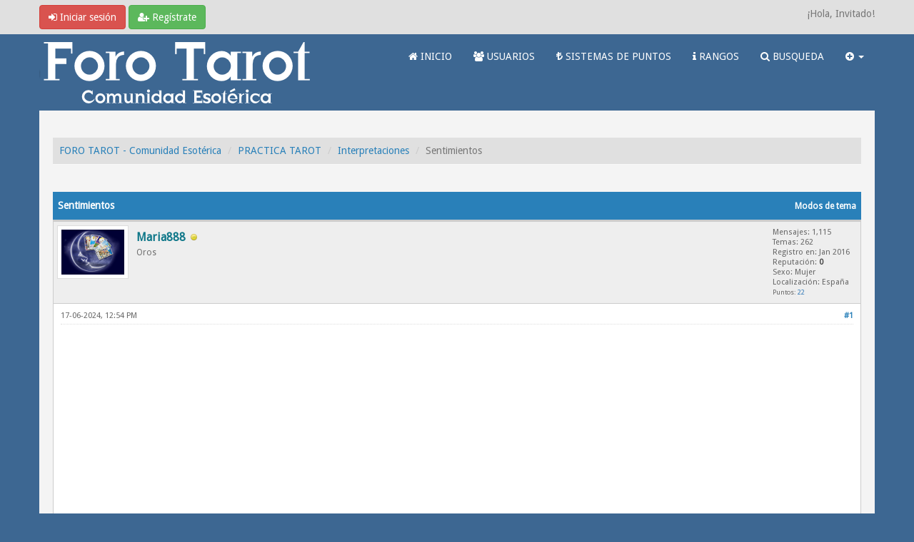

--- FILE ---
content_type: text/html; charset=UTF-8
request_url: https://www.forotarot.net/tema-sentimientos--53578?pid=559762
body_size: 11918
content:
<!DOCTYPE html><!-- start: showthread -->
<html xml:lang="es" lang="es" xmlns="http://www.w3.org/1999/xhtml">
<head>
<title>Sentimientos | FORO TAROT - Comunidad Esotérica</title>
<!-- start: headerinclude -->
<link rel="alternate" type="application/rss+xml" title="Últimos temas (RSS 2.0)" href="https://www.forotarot.net/syndication.php" />
<link rel="alternate" type="application/atom+xml" title="Últimos temas (Atom 1.0)" href="https://www.forotarot.net/syndication.php?type=atom1.0" />
<link rel="shortcut icon" href="/favicon.ico" />
<meta http-equiv="Content-Type" content="text/html; charset=UTF-8" />
<meta name="viewport" content="width=device-width, initial-scale=1" />

<script type="text/javascript" src="https://www.forotarot.net/jscripts/jquery.js?ver=1821"></script>
<script type="text/javascript" src="https://maxcdn.bootstrapcdn.com/bootstrap/3.3.7/js/bootstrap.min.js"></script>
<script type="text/javascript" src="https://www.forotarot.net/jscripts/jquery.plugins.min.js?ver=1821"></script>
<script type="text/javascript" src="https://www.forotarot.net/jscripts/general.js?ver=1821"></script>
<script type="text/javascript" src="https://www.forotarot.net/images/forotarot/js/tooltip.js"></script>
<!--<script>var $ =jQuery.noConflict();</script>-->

<link rel="stylesheet" href="https://maxcdn.bootstrapcdn.com/bootstrap/3.3.7/css/bootstrap.min.css" />
<link href='https://fonts.googleapis.com/css?family=Droid+Sans' rel='stylesheet' type='text/css' />
<link rel="stylesheet" href="https://maxcdn.bootstrapcdn.com/font-awesome/4.7.0/css/font-awesome.min.css" />

<link type="text/css" rel="stylesheet" href="https://www.forotarot.net/cache/themes/theme6/global.css" />
<link type="text/css" rel="stylesheet" href="https://www.forotarot.net/cache/themes/theme6/css3.css" />
<link type="text/css" rel="stylesheet" href="https://www.forotarot.net/cache/themes/theme6/responsive.css" />
<link type="text/css" rel="stylesheet" href="https://www.forotarot.net/cache/themes/theme6/blue.css" />
<link type="text/css" rel="stylesheet" href="https://www.forotarot.net/cache/themes/theme6/star_ratings.css" />
<link type="text/css" rel="stylesheet" href="https://www.forotarot.net/cache/themes/theme6/showthread.css" />
<link type="text/css" rel="stylesheet" href="https://www.forotarot.net/cache/themes/theme1/alerts.css" />
<link type="text/css" rel="stylesheet" href="https://www.forotarot.net/cache/themes/theme1/mentionme.css" />




<script type="text/javascript">
jQuery(document).on('click', '.panel-heading span.clickable', function(e){
    var jQuerythis = jQuery(this);
	if(!jQuerythis.hasClass('panel-collapsed')) {
		jQuerythis.parents('.panel').find('.panel-body').slideUp();
		jQuerythis.addClass('panel-collapsed');
		jQuerythis.find('i').removeClass('glyphicon-chevron-up').addClass('glyphicon-chevron-down');
	} else {
		jQuerythis.parents('.panel').find('.panel-body').slideDown();
		jQuerythis.removeClass('panel-collapsed');
		jQuerythis.find('i').removeClass('glyphicon-chevron-down').addClass('glyphicon-chevron-up');
	}
})
</script>






<script type="text/javascript">
	lang.unknown_error = "Ha ocurrido un error desconocido.";

	lang.select2_match = "Hay un resultado disponible, presiona intro para selecionarlo.";
	lang.select2_matches = "Hay {1} resultados disponibles, usa las flechas arriba y abajo para navegar.";
	lang.select2_nomatches = "No se han encontrado coincidencias";
	lang.select2_inputtooshort_single = "Por favor, introduce uno o más caracteres";
	lang.select2_inputtooshort_plural = "Por favor, introduce {1} o más caracteres";
	lang.select2_inputtoolong_single = "Por favor, elimina un caracter";
	lang.select2_inputtoolong_plural = "Por favor, elimina {1} caracteres";
	lang.select2_selectiontoobig_single = "Solo puedes seleccionar un elemento";
	lang.select2_selectiontoobig_plural = "Solo puedes seleccionar {1} elementos";
	lang.select2_loadmore = "Cargando más resultados&hellip;";
	lang.select2_searching = "Buscando&hellip;";
	
	var templates = {
		modal: '<div class=\"modal\">\
	<div style=\"overflow-y: auto; max-height: 400px;\">\
		<table border=\"0\" cellspacing=\"0\" cellpadding=\"5\" class=\"tborder\">\
			<tr>\
				<td class=\"thead\" colspan=\"2\"><strong>__message__</strong></td>\
			</tr>\
			<tr>\
				<td colspan=\"2\" class=\"trow1\">\
				<div style=\"text-align: center\" class=\"modal_buttons\">__buttons__</div></td>\
			</tr>\
		</table>\
	</div>\
</div>',
		modal_button: '<input type=\"submit\" class=\"button\" value=\"__title__\"/>&nbsp;'
	};
	
	var cookieSecureFlag = "0";
	var cookieDomain = ".forotarot.net";
	var cookiePath = "/";
	var cookiePrefix = "";
	var deleteevent_confirm = "¿Estás seguro de que quieres borrar este evento?";
	var removeattach_confirm = "¿Estás seguro de que quieres borrar los archivos adjuntos seleccionados de este mensaje?";
	var loading_text = 'Cargando. <br />Por favor, espere&hellip;';
	var saving_changes = 'Guardando cambios&hellip;';
	var use_xmlhttprequest = "1";
	var my_post_key = "4096af858e2dd0f347bbe20b6af75cb4";
	var rootpath = "https://www.forotarot.net";
	var imagepath = "https://www.forotarot.net/images/forotarot";
  	var yes_confirm = "Sí";
	var no_confirm = "No";
	var MyBBEditor = null;
	var spinner_image = "https://www.forotarot.net/images/forotarot/spinner.gif";
	var spinner = "<img src='" + spinner_image +"' alt='' />";
	var modal_zindex = 9999;
</script>

<!-- Make videos responsive - https://github.com/davatron5000/FitVids.js (additional video sites added for MyBB) -->
<script type="text/javascript" src="https://www.forotarot.net/images/forotarot/js/jquery.fitvids.js"></script>
<script>
	$(document).ready(function(){
		// Target the iframe parent div
		var bvc = $(".bootbb-video-container");
		//bvc.css("max-width", "800px");
		bvc.fitVids();
	});
</script>



<script data-ad-client="ca-pub-6486132865857987" async src="https://pagead2.googlesyndication.com/pagead/js/adsbygoogle.js"></script>



<!-- Google tag (gtag.js) -->
<script async src="https://www.googletagmanager.com/gtag/js?id=UA-24662911-16"></script>
<script>
  window.dataLayer = window.dataLayer || [];
  function gtag(){dataLayer.push(arguments);}
  gtag('js', new Date());

  gtag('config', 'UA-24662911-16');
</script>
<!-- end: headerinclude -->
<script type="text/javascript" src="https://www.forotarot.net/jscripts/jquery-ui.js"></script>
<script type="text/javascript" src="https://www.forotarot.net/jscripts/tooltip.js"></script>
<script>
<!--
	var quickdelete_confirm = "¿Estás seguro de que quieres borrar este mensaje?";
	var quickrestore_confirm = "¿Estás seguro de que quieres restaurar este mensaje?";
	var allowEditReason = "1";
	lang.save_changes = "Guardar cambios";
	lang.cancel_edit = "Cancelar edición";
	lang.quick_edit_update_error = "Ha ocurrido un error al editar tu respuesta:";
	lang.quick_reply_post_error = "Ha ocurrido un error al enviar tu respuesta:";
	lang.quick_delete_error = "Ha ocurrido un error al eliminar tu respuesta:";
	lang.quick_delete_success = "El mensaje se ha eliminado correctamente.";
	lang.quick_delete_thread_success = "El tema se ha eliminado correctamente.";
	lang.quick_restore_error = "Ha ocurrido un error al restaurar tu respuesta:";
	lang.quick_restore_success = "El mensaje se ha restaurado correctamente.";
	lang.editreason = "Razón";
// -->
</script>
<!-- jeditable (jquery) -->
<script>var $ = jQuery.noConflict(); </script>
<script src="https://www.forotarot.net/jscripts/report.js?ver=1820"></script>
<script src="https://www.forotarot.net/jscripts/jeditable/jeditable.min.js"></script>
<script src="https://www.forotarot.net/jscripts/thread.js?ver=1822"></script>



<meta name="description" content="La.consultante pregunta si le habla ella a un chico sobre sus sentimientos como reaccionaria. Pues por el corte es la lucha imagino de sentir nuevos sentimientos. En la tirada diría que por la torre e" />
<link rel="canonical" href="https://www.forotarot.net/tema-sentimientos--53578" />
</head>
<body>
	<!-- start: header -->
<header>
<div id="container">
	<a name="top" id="top"></a>
		<div id="header">
			<div id="panel">
				<div class="upper">
					<div class="container">

						<!-- start: header_welcomeblock_guest -->
<span><a href="https://www.forotarot.net/member.php?action=login" onclick="$('#quick_login').modal({ fadeDuration: 250, keepelement: true }); return false;" class="login btn btn-danger" style="color: #fff;"><i class="fa fa-sign-in"></i> Iniciar sesión</a> <a href="https://www.forotarot.net/member.php?action=register" class="register btn btn-success" style="color: #fff;"><i class="fa fa-user-plus"></i> Regístrate</a></span>

<span class="float_right hidden-xs">¡Hola, Invitado!</span>

<br class="clearfix" />
	

				<div class="modal" id="quick_login" style="display: none;">
					<form method="post" action="https://www.forotarot.net/member.php">
                                                <input type="hidden" name="url" value="" />
						<input name="my_post_key"  type="hidden" value="4096af858e2dd0f347bbe20b6af75cb4" />
						<input name="action" type="hidden" value="do_login" />
						<input name="url" type="hidden" value="" />
						<input name="quick_login" type="hidden" value="1" />
						<table width="100%" cellspacing="0" cellpadding="0" border="0" class="tborder">
							<tr>
								<td class="thead" colspan="2"><strong>Iniciar sesión</strong></td>
							</tr>
							<tr>
								<td class="trow1" width="25%"><strong>Nombre de usuario/Email:</strong></td>
								<td class="trow1"><input name="quick_username" id="quick_login_username" type="text" value="" class="textbox initial_focus" /></td>
							</tr>
							<tr>
								<td class="trow2"><strong>Contraseña:</strong></td>
								<td class="trow2">
									<input name="quick_password" id="quick_login_password" type="password" value="" class="textbox" /> <a href="https://www.forotarot.net/member.php?action=lostpw" class="lost_password">¿Perdiste tu contraseña?</a>
								</td>
							</tr>
							<tr>
								<td class="trow1">&nbsp;</td>
								<td class="trow1 remember_me">
									<input name="quick_remember" id="quick_login_remember" type="checkbox" value="yes" class="checkbox" checked="checked" />
									<label for="quick_login_remember">Recordarme</label>
								</td>
							</tr>
							<tr>
								<td class="trow2" colspan="2">
									<div align="center"><input name="submit" type="submit" class="button" value="Iniciar sesión" /></div>
								</td>
							</tr>
						</table>
					</form>
				</div>
				<script type="text/javascript">
					$("#quick_login input[name='url']").val($(location).attr('href'));
				</script>
<!-- end: header_welcomeblock_guest -->
					
					</div>
			</div>
			</div>
	</div>
			</div>

<div class="navbar navbar-default">
     <div class="container">
          <div class="navbar-header">
               <button type="button" class="navbar-toggle" data-toggle="collapse" data-target=".navbar-ex1-collapse" aria-label="">
               <span class="icon-bar"></span>
               <span class="icon-bar"></span>
               <span class="icon-bar"></span> 
               </button>
			  
			  <div class="navbar-header scaleimages">
				  <!--<a class="navbar-brand" href="https://www.forotarot.net">Forotarot</a>-->
				  <a class="" href="https://www.forotarot.net/"><img src="https://www.forotarot.net/images/forotarot/logo.png" /></a>
			  
			  </div>
          </div>
          <div class="collapse navbar-collapse navbar-ex1-collapse">
			  <ul class="nav navbar-nav navbar-right">
				  
               <li id="nav-forums"><a   style=" color: #FFF" href="https://www.forotarot.net/index.php"><i class="fa fa-home"></i> INICIO </a></li>
               <li id="nav-member"><a style=" color: #FFF" href="https://www.forotarot.net/memberlist.php"><i class="fa fa-users"></i> USUARIOS</a></li>
               <li id="nav-member"><a style=" color: #FFF" href="https://www.forotarot.net/tema-Sistema-de-puntos?pid=344706"><i class="fa fa-try"></i>  SISTEMAS DE PUNTOS</a></li>
               <li id="nav-member"><a style=" color: #FFF" href="https://www.forotarot.net/tema-rangos"><i class="fa fa-info"></i> RANGOS</a></li>
               <li id="nav-search"><a  style=" color: #FFF" href="https://www.forotarot.net/search.php"><i class="fa fa-search"></i>  BUSQUEDA</a></li>
				  
<li class="dropdown">
          <a  style=" color: #FFF" href="#" class="dropdown-toggle" data-toggle="dropdown" role="button" aria-expanded="false"><i class="fa fa-plus-circle"></i>  <span class="caret"></span></a>
          <ul class="dropdown-menu" role="menu">
                       <li><a href="https://www.forotarot.net/search.php?action=getnew"><i class="fa fa-comment"></i> Mensajes nuevos</a></li>
			  <li class="divider"></li>
            	           <li><a href="https://www.forotarot.net/search.php?action=getdaily"><i class="fa fa-comments"></i> Mensajes de hoy</a></li>
			  <li class="divider"></li>

			  <li id="nav-help"><a href="https://www.forotarot.net/misc.php?action=help"><i class="fa fa-life-bouy"></i> Ayuda</a></li>
                         

          </ul>
</li> 
</ul>
  
          </div>
     </div>
</div>


</header>




               
				   
                <main class="container">
				<br />
				
				
				
				
				
				
                 <!-- start: nav -->
<ol class="breadcrumb container"><!-- start: nav_bit -->
<li><a href="https://www.forotarot.net/index.php">FORO TAROT - Comunidad Esotérica</a></li>
<!-- end: nav_bit --><!-- start: nav_bit -->
<li><a href="foro-practica-tarot">PRACTICA TAROT</a></li>
<!-- end: nav_bit --><!-- start: nav_bit -->
<li><a href="foro-interpretaciones?page=128">Interpretaciones</a></li>
<!-- end: nav_bit --><!-- start: nav_sep_active -->

<!-- end: nav_sep_active --><!-- start: nav_bit_active -->
<li><span class="active">Sentimientos</span></li>
<!-- end: nav_bit_active -->  </ol>
<!-- end: nav -->
<!-- end: header -->
	
	
	<div class="float_left">
		
	</div>
	<div class="float_right">
		
	</div>
	<br class="clear" />
	<div class="tborder tfixed clear">
		<div class="thead">
				<div class="float_right">
					<span class="smalltext"><a href="javascript:void(0)" id="thread_modes">Modos de tema</a></span>
				</div>
				
					Sentimientos
			</div>
	</div>
<div id="posts_container">
	<div id="posts">
		<!-- start: postbit -->

<a id="pid559629"></a>
<div class="post " style="" id="post_559629">
<div class="post_author">
	<!-- start: postbit_avatar -->
<div class="postbit_avatar author_avatar"><a href="usuario-maria888"><img src="https://www.forotarot.net/images/avatars/luna.png?dateline=1459845667" alt="" width="100" height="75" /></a></div>
<!-- end: postbit_avatar -->
	<div class="author_information">
			<strong><span class="largetext"><a href="https://www.forotarot.net/usuario-maria888"><span style="color: #0F7789;">Maria888</span></a></span></strong> <!-- start: postbit_offline -->
<span class="online_status status_offline" title="Sin conexión"></span>
<!-- end: postbit_offline --><br />
			<span class="smalltext">
				Oros<br />
				<span class="postbit_userstars"></span>
				
			</span>
	</div>
	<div class="author_statistics">
		<!-- start: postbit_author_user -->
	Mensajes: 1,115<br />
	Temas: 262<br />
	Registro en: Jan 2016
	<!-- start: postbit_reputation -->
<br />Reputación: <!-- start: postbit_reputation_formatted_link -->
<a href="reputation.php?uid=1757"><strong class="reputation_neutral">0</strong></a>
<!-- end: postbit_reputation_formatted_link -->
<!-- end: postbit_reputation --><br /><!-- start: postbit_profilefield -->
Sexo: Mujer<br/>
<!-- end: postbit_profilefield --><!-- start: postbit_profilefield -->
Localización: España<br/>
<!-- end: postbit_profilefield -->
<!-- end: postbit_author_user --><!-- start: newpoints_postbit -->
<span class="smalltext">Puntos: <a>22</a></span>
<!-- end: newpoints_postbit -->
		<span class="smalltext"></span>
	</div>
</div>
<div class="post_content">
	<div class="post_head">
		<!-- start: postbit_posturl -->
<div class="float_right" style="vertical-align: top">
<strong><a href="tema-sentimientos--53578?pid=559629#pid559629" title="Sentimientos">#1</a></strong>

</div>
<!-- end: postbit_posturl -->
		
		<h1 aria-label="Mensaje: 1 por Maria888" style="display:inline;font-size:9px;"><!-- helps navigation for screen readers --></h1>
	<span class="post_date"><time itemprop="datePublished"> 17-06-2024, 12:54 PM </time></span>
		
	</div>
	<div class="post_body scaleimages" id="pid_559629">

		La.consultante pregunta si le habla ella a un chico sobre sus sentimientos como reaccionaria. <br />
<br />
Pues por el corte es la lucha imagino de sentir nuevos sentimientos. En la tirada diría que por la torre eso le destruiría a él un poco por dentro.  Luego con el 10 de oros y el mundo no lo tengo claro. <br />
Luego en las aclaratorias diría que puede ser que venga bien para poder cerrar ciertos temas. <br />
<br />
Corte<br />
<img src="https://www.forotarot.net/imagen/barajas/rider/rider-cincobastos.jpg" alt="Rider-cincobastos" title="Rider-cincobastos" id="Rider-cincobastos" class="smilie smilie_371" /><img src="https://www.forotarot.net/imagen/barajas/rider/rider-ascopas.jpg" alt="Rider-ascopas" title="Rider-ascopas" id="Rider-ascopas" class="smilie smilie_382" /><br />
<br />
Tirada<br />
<img src="https://www.forotarot.net/imagen/barajas/rider/rider-ochooros.jpg" alt="Rider-ochooros" title="Rider-ochooros" id="Rider-ochooros" class="smilie smilie_447" /><img src="https://www.forotarot.net/imagen/barajas/rider/rider-torre.jpg" alt="Rider-torre" title="Rider-torre" id="Rider-torre" class="smilie smilie_159" /><img src="https://www.forotarot.net/imagen/barajas/rider/rider-diezoros.jpg" alt="Rider-diezoros" title="Rider-diezoros" id="Rider-diezoros" class="smilie smilie_395" /><img src="https://www.forotarot.net/imagen/barajas/rider/rider-mundo.jpg" alt="Rider-mundo" title="Rider-mundo" id="Rider-mundo" class="smilie smilie_169" /><img src="https://www.forotarot.net/imagen/barajas/rider/rider-reyoros.jpg" alt="Rider-reyoros" title="Rider-reyoros" id="Rider-reyoros" class="smilie smilie_379" /><br />
<br />
Aclaratoria<br />
<img src="https://www.forotarot.net/imagen/barajas/rider/rider-seisbastos.jpg" alt="Rider-seisbastos" title="Rider-seisbastos" id="Rider-seisbastos" class="smilie smilie_443" /><img src="https://www.forotarot.net/imagen/barajas/rider/riderseisespadas.jpg" alt="Rider-seisespadas" title="Rider-seisespadas" id="Rider-seisespadas" class="smilie smilie_437" /><img src="https://www.forotarot.net/imagen/barajas/rider/rider-justicia.jpg" alt="Rider-justicia" title="Rider-justicia" id="Rider-justicia" class="smilie smilie_175" /><br />
<br />
Luego pregunta ella que hablándole de los sentimientos de ella, que sentimientos tendrá hacia ella.<br />
Pues yo veo que el ahí no sé si en el corte  significa ver un encuentro  o no, no lo tengo claro por el 10 de oros. <br />
Luego en la tirada parece que le surgen nuevos sentimientos hacia ella. Y en las aclaratorias es como q veo tristeza y miedos.<br />
En las extras diría q lucha por los sentimientos? Uff esq no sé ahí con el diablo... alguien que me ayude porfa gracias.<br />
<br />
Corte<br />
<br />
<img src="https://www.forotarot.net/imagen/barajas/rider/rider-ochooros.jpg" alt="Rider-ochooros" title="Rider-ochooros" id="Rider-ochooros" class="smilie smilie_447" /><img src="https://www.forotarot.net/imagen/barajas/rider/rider-diezoros.jpg" alt="Rider-diezoros" title="Rider-diezoros" id="Rider-diezoros" class="smilie smilie_395" /><br />
<br />
Tirada<br />
<br />
<img src="https://www.forotarot.net/imagen/barajas/rider/rider-sotacopas.jpg" alt="Rider-sotacopas" title="Rider-sotacopas" id="Rider-sotacopas" class="smilie smilie_435" /><img src="https://www.forotarot.net/imagen/barajas/rider/rider-caballooros.jpg" alt="Rider-caballooros" title="Rider-caballooros" id="Rider-caballooros" class="smilie smilie_342" /><img src="https://www.forotarot.net/imagen/barajas/rider/rider-sol.jpg" alt="Rider-sol" title="Rider-sol" id="Rider-sol" class="smilie smilie_161" /><img src="https://www.forotarot.net/imagen/barajas/rider/rider-reinacopas.jpg" alt="Rider-reinacopas" title="Rider-reinacopas" id="Rider-reinacopas" class="smilie smilie_400" /><img src="https://www.forotarot.net/imagen/barajas/rider/rider-sietecopas.jpg" alt="Rider-sietecopas" title="Rider-sietecopas" id="Rider-sietecopas" class="smilie smilie_357" /><br />
<br />
Aclaratorias <br />
<img src="https://www.forotarot.net/imagen/barajas/rider/rider-reyoros.jpg" alt="Rider-reyoros" title="Rider-reyoros" id="Rider-reyoros" class="smilie smilie_379" /><img src="https://www.forotarot.net/imagen/barajas/rider/rider-ermitaño.jpg" alt="Rider-ermitaño" title="Rider-ermitaño" id="Rider-ermitaño" class="smilie smilie_152" /><img src="https://www.forotarot.net/imagen/barajas/rider/rider-luna.jpg" alt="Rider-luna" title="Rider-luna" id="Rider-luna" class="smilie smilie_170" /><br />
<br />
Extras<br />
<img src="https://www.forotarot.net/imagen/barajas/rider/rider-diablo.jpg" alt="Rider-diablo" title="Rider-diablo" id="Rider-diablo" class="smilie smilie_145" /><img src="https://www.forotarot.net/imagen/barajas/rider/rider-cincobastos.jpg" alt="Rider-cincobastos" title="Rider-cincobastos" id="Rider-cincobastos" class="smilie smilie_371" /><img src="https://www.forotarot.net/imagen/barajas/rider/rider-ochobastos.jpg" alt="Rider-ochobastos" title="Rider-ochobastos" id="Rider-ochobastos" class="smilie smilie_427" />

	</div>
	
	
	<div class="post_meta" id="post_meta_559629">
		
		<div class="post_edit align_right smalltext float_right" id="edited_by_559629"></div>
	</div>
	
	
</div>
<div class="post_controls">
	<div class="postbit_buttons author_buttons float_left">
		<!-- start: postbit_find -->
<a href="search.php?action=finduser&amp;uid=1757" title="Encuentra todos sus mensajes" class="postbit_find"><span>Buscar</span></a>
<!-- end: postbit_find -->
	</div>
	<div class="postbit_buttons post_management_buttons float_right">
		<!-- start: postbit_quote -->
<a href="newreply.php?tid=53578&amp;replyto=559629" title="Cita este mensaje en tu respuesta" class="postbit_quote postbit_mirage"><span>Responder</span></a>
<!-- end: postbit_quote -->
	</div>

</div>



<!--Barra Anuncio adsense-->


</div>
<!-- end: postbit --><!-- start: postbit -->

<a id="pid559633"></a>
<div class="post " style="" id="post_559633">
<div class="post_author">
	<!-- start: postbit_avatar -->
<div class="postbit_avatar author_avatar"><a href="usuario-valentina"><img src="https://www.forotarot.net/uploads/avatars/avatar_4461.jpg?dateline=1733482865" alt="" width="58" height="110" /></a></div>
<!-- end: postbit_avatar -->
	<div class="author_information">
			<strong><span class="largetext"><a href="https://www.forotarot.net/usuario-valentina"><span style="color: #0F7789;">Valentina</span></a></span></strong> <!-- start: postbit_offline -->
<span class="online_status status_offline" title="Sin conexión"></span>
<!-- end: postbit_offline --><br />
			<span class="smalltext">
				Oros<br />
				<span class="postbit_userstars"></span>
				
			</span>
	</div>
	<div class="author_statistics">
		<!-- start: postbit_author_user -->
	Mensajes: 9,029<br />
	Temas: 1,467<br />
	Registro en: Feb 2018
	<!-- start: postbit_reputation -->
<br />Reputación: <!-- start: postbit_reputation_formatted_link -->
<a href="reputation.php?uid=4461"><strong class="reputation_positive">57</strong></a>
<!-- end: postbit_reputation_formatted_link -->
<!-- end: postbit_reputation --><br /><!-- start: postbit_profilefield -->
Sexo: Mujer<br/>
<!-- end: postbit_profilefield --><!-- start: postbit_profilefield -->
Localización: Chile<br/>
<!-- end: postbit_profilefield -->
<!-- end: postbit_author_user --><!-- start: newpoints_postbit -->
<span class="smalltext">Puntos: <a>9,596</a></span>
<!-- end: newpoints_postbit -->
		<span class="smalltext"></span>
	</div>
</div>
<div class="post_content">
	<div class="post_head">
		<!-- start: postbit_posturl -->
<div class="float_right" style="vertical-align: top">
<strong><a href="tema-sentimientos--53578?pid=559633#pid559633" title="RE: Sentimientos">#2</a></strong>

</div>
<!-- end: postbit_posturl -->
		
		<h1 aria-label="Mensaje: 2 por Valentina" style="display:inline;font-size:9px;"><!-- helps navigation for screen readers --></h1>
	<span class="post_date"><time itemprop="datePublished"> 17-06-2024, 14:20 PM </time></span>
		
	</div>
	<div class="post_body scaleimages" id="pid_559633">

		Veo mucho el 8 de Oros en tus tiradas, quizas los hombres en que se fija la consultante (no sé si es la misma persona) pues parecen ocupados en construir algo en sus vidas o se dedican mucho al trabajo, personas muy concentradas en un objetivo.<br />
<br />
En la primera pregunta, veo que si le habla de sus sentimientos no va recibir la respuesta que espera ni la reacción romantica o de aceptación que ella espera, él tratará de desviar esa comunicación romantica a temas o a un terreno en la que él pueda salir favorecido. Con la declaración a este hombre se le van a romper los esquemas y su concentración, veo a este hombre construyendo para el futuro y la familia, quiere tener un legado familiar o algo así, es alguíén muy materialista y le gusta el dinero y el bienestar material. Para mí con la declaración se sentirá el Rey del Mundo y no lo veo actuando, más bien lo veo tomando una decisión con la Justicia producto de su orgullo y seguridad emocional, no creo que sea ella a menos que a la consultante la vea como su futura esposa con quién veria la construcción de una familia juntos del que hablan laa cartas. Se le decidiendo, pero ya sabemos como es la Justicia, su decisión se basa en hechos y la realidad no en sentimientos.<br />
<br />
En la otra tirada.<br />
En el corte se le nuevamente concentrado y construyendo para el futuro familiar, se le ve muy trabajador.<br />
En la tirada veo a ambos, pero si ella le habla de sentimientos él no será grosero ni maleducado, lo veo máa bien ofreciendo y sintiendo una amistad hacia ella, pienso que la iniciativa amorosa (Sota de Copas) va a cambiar a una amistad (Sol), a ella se le ve muy ilusionada. En las aclararorias lo veo pensando en si mismo en vez de situaciones ocultas o que lo puedan inestabilizar. Es un pillo y siempre va a ganar.

	</div>
	
	
	<div class="post_meta" id="post_meta_559633">
		
		<div class="post_edit align_right smalltext float_right" id="edited_by_559633"></div>
	</div>
	
	
</div>
<div class="post_controls">
	<div class="postbit_buttons author_buttons float_left">
		<!-- start: postbit_find -->
<a href="search.php?action=finduser&amp;uid=4461" title="Encuentra todos sus mensajes" class="postbit_find"><span>Buscar</span></a>
<!-- end: postbit_find -->
	</div>
	<div class="postbit_buttons post_management_buttons float_right">
		<!-- start: postbit_quote -->
<a href="newreply.php?tid=53578&amp;replyto=559633" title="Cita este mensaje en tu respuesta" class="postbit_quote postbit_mirage"><span>Responder</span></a>
<!-- end: postbit_quote -->
	</div>

</div>



<!--Barra Anuncio adsense-->


</div>
<!-- end: postbit --><!-- start: postbit -->

<a id="pid559728"></a>
<div class="post " style="" id="post_559728">
<div class="post_author">
	
	<div class="author_information">
			<strong><span class="largetext">Mercury</span></strong> <br />
			<span class="smalltext">
				Invitado<br />
				<span class="postbit_userstars"></span>
				
			</span>
	</div>
	<div class="author_statistics">
		<!-- start: postbit_author_guest -->
&nbsp;
<!-- end: postbit_author_guest -->
		<span class="smalltext"></span>
	</div>
</div>
<div class="post_content">
	<div class="post_head">
		<!-- start: postbit_posturl -->
<div class="float_right" style="vertical-align: top">
<strong><a href="tema-sentimientos--53578?pid=559728#pid559728" title="RE: Sentimientos">#3</a></strong>

</div>
<!-- end: postbit_posturl -->
		
		<h1 aria-label="Mensaje: 3 por Mercury" style="display:inline;font-size:9px;"><!-- helps navigation for screen readers --></h1>
	<span class="post_date"><time itemprop="datePublished"> 18-06-2024, 02:22 AM </time></span>
		
	</div>
	<div class="post_body scaleimages" id="pid_559728">

		<blockquote class="mycode_quote"><cite><span> (17-06-2024, 12:54 PM)</span>Maria888 escribió: <a href="https://www.forotarot.net/tema-sentimientos--53578?pid=559629#pid559629" class="quick_jump">&nbsp;</a></cite>La.consultante pregunta si le habla ella a un chico sobre sus sentimientos como reaccionaria. <br />
<br />
Pues por el corte es la lucha imagino de sentir nuevos sentimientos. En la tirada diría que por la torre eso le destruiría a él un poco por dentro.  Luego con el 10 de oros y el mundo no lo tengo claro. <br />
Luego en las aclaratorias diría que puede ser que venga bien para poder cerrar ciertos temas. <br />
<br />
Corte<br />
<img src="https://www.forotarot.net/imagen/barajas/rider/rider-cincobastos.jpg" alt="Rider-cincobastos" title="Rider-cincobastos" id="Rider-cincobastos" class="smilie smilie_371" /><img src="https://www.forotarot.net/imagen/barajas/rider/rider-ascopas.jpg" alt="Rider-ascopas" title="Rider-ascopas" id="Rider-ascopas" class="smilie smilie_382" /><br />
<br />
Tirada<br />
<img src="https://www.forotarot.net/imagen/barajas/rider/rider-ochooros.jpg" alt="Rider-ochooros" title="Rider-ochooros" id="Rider-ochooros" class="smilie smilie_447" /><img src="https://www.forotarot.net/imagen/barajas/rider/rider-torre.jpg" alt="Rider-torre" title="Rider-torre" id="Rider-torre" class="smilie smilie_159" /><img src="https://www.forotarot.net/imagen/barajas/rider/rider-diezoros.jpg" alt="Rider-diezoros" title="Rider-diezoros" id="Rider-diezoros" class="smilie smilie_395" /><img src="https://www.forotarot.net/imagen/barajas/rider/rider-mundo.jpg" alt="Rider-mundo" title="Rider-mundo" id="Rider-mundo" class="smilie smilie_169" /><img src="https://www.forotarot.net/imagen/barajas/rider/rider-reyoros.jpg" alt="Rider-reyoros" title="Rider-reyoros" id="Rider-reyoros" class="smilie smilie_379" /><br />
<br />
Aclaratoria<br />
<img src="https://www.forotarot.net/imagen/barajas/rider/rider-seisbastos.jpg" alt="Rider-seisbastos" title="Rider-seisbastos" id="Rider-seisbastos" class="smilie smilie_443" /><img src="https://www.forotarot.net/imagen/barajas/rider/riderseisespadas.jpg" alt="Rider-seisespadas" title="Rider-seisespadas" id="Rider-seisespadas" class="smilie smilie_437" /><img src="https://www.forotarot.net/imagen/barajas/rider/rider-justicia.jpg" alt="Rider-justicia" title="Rider-justicia" id="Rider-justicia" class="smilie smilie_175" /><br />
<br />
Luego pregunta ella que hablándole de los sentimientos de ella, que sentimientos tendrá hacia ella.<br />
Pues yo veo que el ahí no sé si en el corte  significa ver un encuentro  o no, no lo tengo claro por el 10 de oros. <br />
Luego en la tirada parece que le surgen nuevos sentimientos hacia ella. Y en las aclaratorias es como q veo tristeza y miedos.<br />
En las extras diría q lucha por los sentimientos? Uff esq no sé ahí con el diablo... alguien que me ayude porfa gracias.<br />
<br />
Corte<br />
<br />
<img src="https://www.forotarot.net/imagen/barajas/rider/rider-ochooros.jpg" alt="Rider-ochooros" title="Rider-ochooros" id="Rider-ochooros" class="smilie smilie_447" /><img src="https://www.forotarot.net/imagen/barajas/rider/rider-diezoros.jpg" alt="Rider-diezoros" title="Rider-diezoros" id="Rider-diezoros" class="smilie smilie_395" /><br />
<br />
Tirada<br />
<br />
<img src="https://www.forotarot.net/imagen/barajas/rider/rider-sotacopas.jpg" alt="Rider-sotacopas" title="Rider-sotacopas" id="Rider-sotacopas" class="smilie smilie_435" /><img src="https://www.forotarot.net/imagen/barajas/rider/rider-caballooros.jpg" alt="Rider-caballooros" title="Rider-caballooros" id="Rider-caballooros" class="smilie smilie_342" /><img src="https://www.forotarot.net/imagen/barajas/rider/rider-sol.jpg" alt="Rider-sol" title="Rider-sol" id="Rider-sol" class="smilie smilie_161" /><img src="https://www.forotarot.net/imagen/barajas/rider/rider-reinacopas.jpg" alt="Rider-reinacopas" title="Rider-reinacopas" id="Rider-reinacopas" class="smilie smilie_400" /><img src="https://www.forotarot.net/imagen/barajas/rider/rider-sietecopas.jpg" alt="Rider-sietecopas" title="Rider-sietecopas" id="Rider-sietecopas" class="smilie smilie_357" /><br />
<br />
Aclaratorias <br />
<img src="https://www.forotarot.net/imagen/barajas/rider/rider-reyoros.jpg" alt="Rider-reyoros" title="Rider-reyoros" id="Rider-reyoros" class="smilie smilie_379" /><img src="https://www.forotarot.net/imagen/barajas/rider/rider-ermitaño.jpg" alt="Rider-ermitaño" title="Rider-ermitaño" id="Rider-ermitaño" class="smilie smilie_152" /><img src="https://www.forotarot.net/imagen/barajas/rider/rider-luna.jpg" alt="Rider-luna" title="Rider-luna" id="Rider-luna" class="smilie smilie_170" /><br />
<br />
Extras<br />
<img src="https://www.forotarot.net/imagen/barajas/rider/rider-diablo.jpg" alt="Rider-diablo" title="Rider-diablo" id="Rider-diablo" class="smilie smilie_145" /><img src="https://www.forotarot.net/imagen/barajas/rider/rider-cincobastos.jpg" alt="Rider-cincobastos" title="Rider-cincobastos" id="Rider-cincobastos" class="smilie smilie_371" /><img src="https://www.forotarot.net/imagen/barajas/rider/rider-ochobastos.jpg" alt="Rider-ochobastos" title="Rider-ochobastos" id="Rider-ochobastos" class="smilie smilie_427" /></blockquote>En la primera se ve que la chica tiene un poco de conflicto por declararse al chico. El lo va a tomar como un halago, se va a sentir como un campeón pero no veo que eso avance. En la segunda tirada se que quedan como amigos. No me parece que pase a mayores la relación.

	</div>
	
	
	<div class="post_meta" id="post_meta_559728">
		
		<div class="post_edit align_right smalltext float_right" id="edited_by_559728"></div>
	</div>
	
	
</div>
<div class="post_controls">
	<div class="postbit_buttons author_buttons float_left">
		
	</div>
	<div class="postbit_buttons post_management_buttons float_right">
		<!-- start: postbit_quote -->
<a href="newreply.php?tid=53578&amp;replyto=559728" title="Cita este mensaje en tu respuesta" class="postbit_quote postbit_mirage"><span>Responder</span></a>
<!-- end: postbit_quote -->
	</div>

</div>



<!--Barra Anuncio adsense-->


</div>
<!-- end: postbit --><!-- start: postbit -->

<a id="pid559762"></a>
<div class="post " style="" id="post_559762">
<div class="post_author">
	<!-- start: postbit_avatar -->
<div class="postbit_avatar author_avatar"><a href="usuario-kawaymoon"><img src="https://www.forotarot.net/uploads/avatars/avatar_1297.jpg?dateline=1426972406" alt="" width="110" height="69" /></a></div>
<!-- end: postbit_avatar -->
	<div class="author_information">
			<strong><span class="largetext"><a href="https://www.forotarot.net/usuario-kawaymoon"><span style="color: #0F7789;">kawaymoon</span></a></span></strong> <!-- start: postbit_offline -->
<span class="online_status status_offline" title="Sin conexión"></span>
<!-- end: postbit_offline --><br />
			<span class="smalltext">
				Sigue tu destino<br />
				<span class="postbit_userstars"></span>
				
			</span>
	</div>
	<div class="author_statistics">
		<!-- start: postbit_author_user -->
	Mensajes: 891<br />
	Temas: 46<br />
	Registro en: Mar 2015
	<!-- start: postbit_reputation -->
<br />Reputación: <!-- start: postbit_reputation_formatted_link -->
<a href="reputation.php?uid=1297"><strong class="reputation_neutral">0</strong></a>
<!-- end: postbit_reputation_formatted_link -->
<!-- end: postbit_reputation --><br /><!-- start: postbit_profilefield -->
Sexo: Mujer<br/>
<!-- end: postbit_profilefield --><!-- start: postbit_profilefield -->
Localización: España<br/>
<!-- end: postbit_profilefield -->
<!-- end: postbit_author_user --><!-- start: newpoints_postbit -->
<span class="smalltext">Puntos: <a>1,860</a></span>
<!-- end: newpoints_postbit -->
		<span class="smalltext"></span>
	</div>
</div>
<div class="post_content">
	<div class="post_head">
		<!-- start: postbit_posturl -->
<div class="float_right" style="vertical-align: top">
<strong><a href="tema-sentimientos--53578?pid=559762#pid559762" title="RE: Sentimientos">#4</a></strong>

</div>
<!-- end: postbit_posturl -->
		
		<h1 aria-label="Mensaje: 4 por kawaymoon" style="display:inline;font-size:9px;"><!-- helps navigation for screen readers --></h1>
	<span class="post_date"><time itemprop="datePublished"> 18-06-2024, 12:00 PM </time></span>
		
	</div>
	<div class="post_body scaleimages" id="pid_559762">

		Pues no lo veo positivo, esa situación puede generar un conflicto y que el se vaya distanciando...pero si tienes sentimientos ya no es tu amigo y es un dilema a la larga...

	</div>
	
	
	<div class="post_meta" id="post_meta_559762">
		
		<div class="post_edit align_right smalltext float_right" id="edited_by_559762"></div>
	</div>
	
	
</div>
<div class="post_controls">
	<div class="postbit_buttons author_buttons float_left">
		<!-- start: postbit_find -->
<a href="search.php?action=finduser&amp;uid=1297" title="Encuentra todos sus mensajes" class="postbit_find"><span>Buscar</span></a>
<!-- end: postbit_find -->
	</div>
	<div class="postbit_buttons post_management_buttons float_right">
		<!-- start: postbit_quote -->
<a href="newreply.php?tid=53578&amp;replyto=559762" title="Cita este mensaje en tu respuesta" class="postbit_quote postbit_mirage"><span>Responder</span></a>
<!-- end: postbit_quote -->
	</div>

</div>



<!--Barra Anuncio adsense-->


</div>
<!-- end: postbit -->
	</div>
</div>
	
			<div class="tfoot row">
				<div class="col-sm-6">
					<strong>&laquo; <a href="tema-sentimientos--53578?action=nextoldest">Tema anterior</a> | <a href="tema-sentimientos--53578?action=nextnewest">Tema siguiente</a> &raquo;</strong>
				</div>
				<div class="col-sm-6"><!-- start: showthread_search -->
	<div class="float_right">
		<form action="search.php" method="post">
			<input type="hidden" name="action" value="thread" />
			<input type="hidden" name="tid" value="53578" />
			<input type="text" name="keywords" value="Introducir palabras" onfocus="if(this.value == 'Introducir palabras') { this.value = ''; }" onblur="if(this.value=='') { this.value='Introducir palabras'; }" class="textbox" size="25" />
			<input type="submit" class="button" value="Buscar en el tema" />
		</form>
	</div>
<!-- end: showthread_search --></div>
			</div>
	<div class="float_left">
		
	</div>
	<div class="float_right">
		
	</div>
	<br class="clear" />
	
	
	<!-- start: showthread_similarthreads -->
<br />
<div class="tborder">
<script async src="//pagead2.googlesyndication.com/pagead/js/adsbygoogle.js"></script>
<!-- Relacionado forotarot -->
<ins class="adsbygoogle"
     style="display:block"
     data-ad-client="ca-pub-6486132865857987"
     data-ad-slot="8368468443"
     data-ad-format="autorelaxed"></ins>
<script>
(adsbygoogle = window.adsbygoogle || []).push({});
</script>

<div class="thead">Posibles temas similares&hellip;</div>

<div class="tcat rowbit">

<span data-width="60%" class="threadbit_main"> Tema / Autor</span>


<span class="threadbit_stats threadbit_replies align_center" data-width="7.5%">Respuestas</span>
			
<span class="threadbit_stats threadbit_views align_center" data-width="7.5%">		
Vistas</span>

<span class="threadbit_lastpost" data-width="25%">Último mensaje</span>

</div>
	
    <!-- start: showthread_similarthreads_bit -->
<div class="row trow1">
<div class="col-sm-7">
<a href="tema-sentimientos-de-este-hombre-por-una-mujer-a">Sentimientos de este hombre por una mujer (A)?</a>
<div class="smalltext"><a href="https://www.forotarot.net/usuario-dulcinea">Dulcinea</a></div>
</div>
<div class="align_center smalltext col-sm-1 hidden-xs" data-lang="Respuestas"><a href="javascript:MyBB.whoPosted(58853);">0</a></div>

<div class="align_center smalltext col-sm-1 hidden-xs" data-lang="Vistas">76</div>

<div class="smalltext col-sm-3 align_right">
<a href="tema-sentimientos-de-este-hombre-por-una-mujer-a?action=lastpost" data-lastpost-time="">Último mensaje</a> por <a href="https://www.forotarot.net/usuario-dulcinea">Dulcinea</a><br />
26-11-2025, 09:04 AM
    </div>
 </div>
<!-- end: showthread_similarthreads_bit --><!-- start: showthread_similarthreads_bit -->
<div class="row trow1">
<div class="col-sm-7">
<a href="tema-que-sentimientos-tiene-por-la-chica-tras-la-exposicion-de-ella">Qué sentimientos tiene por la chica tras la exposición de ella?</a>
<div class="smalltext"><a href="https://www.forotarot.net/usuario-dulcinea">Dulcinea</a></div>
</div>
<div class="align_center smalltext col-sm-1 hidden-xs" data-lang="Respuestas"><a href="javascript:MyBB.whoPosted(58837);">3</a></div>

<div class="align_center smalltext col-sm-1 hidden-xs" data-lang="Vistas">119</div>

<div class="smalltext col-sm-3 align_right">
<a href="tema-que-sentimientos-tiene-por-la-chica-tras-la-exposicion-de-ella?action=lastpost" data-lastpost-time="">Último mensaje</a> por <a href="https://www.forotarot.net/usuario-dulcinea">Dulcinea</a><br />
24-11-2025, 15:18 PM
    </div>
 </div>
<!-- end: showthread_similarthreads_bit --><!-- start: showthread_similarthreads_bit -->
<div class="row trow1">
<div class="col-sm-7">
<a href="tema-tema-sentimientos-ex">Tema sentimientos ex</a>
<div class="smalltext"><a href="https://www.forotarot.net/usuario-beffana">Beffana</a></div>
</div>
<div class="align_center smalltext col-sm-1 hidden-xs" data-lang="Respuestas"><a href="javascript:MyBB.whoPosted(58800);">10</a></div>

<div class="align_center smalltext col-sm-1 hidden-xs" data-lang="Vistas">294</div>

<div class="smalltext col-sm-3 align_right">
<a href="tema-tema-sentimientos-ex?action=lastpost" data-lastpost-time="">Último mensaje</a> por <a href="https://www.forotarot.net/usuario-beffana">Beffana</a><br />
19-11-2025, 23:05 PM
    </div>
 </div>
<!-- end: showthread_similarthreads_bit --><!-- start: showthread_similarthreads_bit -->
<div class="row trow1">
<div class="col-sm-7">
<a href="tema-me-hablara-de-sus-sentimientos">Me hablará de sus sentimientos?</a>
<div class="smalltext"><a href="https://www.forotarot.net/usuario-lunita-tarot">lunita-tarot</a></div>
</div>
<div class="align_center smalltext col-sm-1 hidden-xs" data-lang="Respuestas"><a href="javascript:MyBB.whoPosted(58658);">6</a></div>

<div class="align_center smalltext col-sm-1 hidden-xs" data-lang="Vistas">206</div>

<div class="smalltext col-sm-3 align_right">
<a href="tema-me-hablara-de-sus-sentimientos?action=lastpost" data-lastpost-time="">Último mensaje</a> por <a href="https://www.forotarot.net/usuario-meruhoshita">meruhoshita</a><br />
04-11-2025, 18:03 PM
    </div>
 </div>
<!-- end: showthread_similarthreads_bit --><!-- start: showthread_similarthreads_bit -->
<div class="row trow1">
<div class="col-sm-7">
<a href="tema-sentimientos-por-la-pareja">sentimientos por la pareja</a>
<div class="smalltext"><a href="https://www.forotarot.net/usuario-dulcinea">Dulcinea</a></div>
</div>
<div class="align_center smalltext col-sm-1 hidden-xs" data-lang="Respuestas"><a href="javascript:MyBB.whoPosted(58649);">7</a></div>

<div class="align_center smalltext col-sm-1 hidden-xs" data-lang="Vistas">192</div>

<div class="smalltext col-sm-3 align_right">
<a href="tema-sentimientos-por-la-pareja?action=lastpost" data-lastpost-time="">Último mensaje</a> por <a href="https://www.forotarot.net/usuario-pachisss">PACHISSS</a><br />
03-11-2025, 23:11 PM
    </div>
 </div>
<!-- end: showthread_similarthreads_bit -->
</div>
<!-- end: showthread_similarthreads -->
	<br />
	<div class="float_left">
		<ul class="thread_tools">
			<!-- start: showthread_printthread -->
<li class="printable"><a href="printthread.php?tid=53578">Ver la versión para impresión</a></li>
<!-- end: showthread_printthread -->
			
			
			
		</ul>
	</div>

	<div class="float_right" style="text-align: right;">
		
		<!-- start: forumjump_advanced -->
<form action="forumdisplay.php" method="get">
<span class="smalltext">Salto de foro:</span>
<select name="fid" class="forumjump">
<option value="-4">Mensajes privados</option>
<option value="-3">Panel de Control</option>
<option value="-5">Quién esta en línea</option>
<option value="-2">Búsqueda</option>
<option value="-1">Índice</option>
<!-- start: forumjump_bit -->
<option value="3" > FOROTAROT.NET</option>
<!-- end: forumjump_bit --><!-- start: forumjump_bit -->
<option value="10" >-- Foro</option>
<!-- end: forumjump_bit --><!-- start: forumjump_bit -->
<option value="11" >-- Presentaciones</option>
<!-- end: forumjump_bit --><!-- start: forumjump_bit -->
<option value="4" > TAROT</option>
<!-- end: forumjump_bit --><!-- start: forumjump_bit -->
<option value="12" >-- General</option>
<!-- end: forumjump_bit --><!-- start: forumjump_bit -->
<option value="13" >-- Tiradas de cartas</option>
<!-- end: forumjump_bit --><!-- start: forumjump_bit -->
<option value="14" >-- Combinaciones</option>
<!-- end: forumjump_bit --><!-- start: forumjump_bit -->
<option value="15" >-- Los arcanos</option>
<!-- end: forumjump_bit --><!-- start: forumjump_bit -->
<option value="16" >-- Barajas</option>
<!-- end: forumjump_bit --><!-- start: forumjump_bit -->
<option value="40" >-- Oráculo Lenormand</option>
<!-- end: forumjump_bit --><!-- start: forumjump_bit -->
<option value="48" >---- Tarot Lenormand</option>
<!-- end: forumjump_bit --><!-- start: forumjump_bit -->
<option value="43" >-- Libros &amp; documentos</option>
<!-- end: forumjump_bit --><!-- start: forumjump_bit -->
<option value="17" >-- Ofertas</option>
<!-- end: forumjump_bit --><!-- start: forumjump_bit -->
<option value="38" > PRACTICA TAROT</option>
<!-- end: forumjump_bit --><!-- start: forumjump_bit -->
<option value="39" >-- Intercambios</option>
<!-- end: forumjump_bit --><!-- start: forumjump_bit -->
<option value="47" >-- Ejercicios</option>
<!-- end: forumjump_bit --><!-- start: forumjump_bit -->
<option value="18" selected="selected">-- Interpretaciones</option>
<!-- end: forumjump_bit --><!-- start: forumjump_bit -->
<option value="51" >---- Baraja Española</option>
<!-- end: forumjump_bit --><!-- start: forumjump_bit -->
<option value="52" >---- Oraculo &amp; Tarot Lenormand</option>
<!-- end: forumjump_bit --><!-- start: forumjump_bit -->
<option value="49" >---- Interpretaciones privadas</option>
<!-- end: forumjump_bit --><!-- start: forumjump_bit -->
<option value="19" >-- Consultas</option>
<!-- end: forumjump_bit --><!-- start: forumjump_bit -->
<option value="20" >---- Consultas de Amor</option>
<!-- end: forumjump_bit --><!-- start: forumjump_bit -->
<option value="21" >---- Consultas de Salud</option>
<!-- end: forumjump_bit --><!-- start: forumjump_bit -->
<option value="22" >---- Consultas de Economía</option>
<!-- end: forumjump_bit --><!-- start: forumjump_bit -->
<option value="50" >---- Consultas privadas</option>
<!-- end: forumjump_bit --><!-- start: forumjump_bit -->
<option value="5" > OTRAS MANCIAS</option>
<!-- end: forumjump_bit --><!-- start: forumjump_bit -->
<option value="26" >-- Videncia</option>
<!-- end: forumjump_bit --><!-- start: forumjump_bit -->
<option value="53" >-- Péndulo</option>
<!-- end: forumjump_bit --><!-- start: forumjump_bit -->
<option value="23" >-- Astrología</option>
<!-- end: forumjump_bit --><!-- start: forumjump_bit -->
<option value="24" >-- Numerología</option>
<!-- end: forumjump_bit --><!-- start: forumjump_bit -->
<option value="25" >-- Runas</option>
<!-- end: forumjump_bit --><!-- start: forumjump_bit -->
<option value="37" >-- Angeología</option>
<!-- end: forumjump_bit --><!-- start: forumjump_bit -->
<option value="29" >-- Rituales</option>
<!-- end: forumjump_bit --><!-- start: forumjump_bit -->
<option value="6" > MUNDO ASTRAL</option>
<!-- end: forumjump_bit --><!-- start: forumjump_bit -->
<option value="46" >-- Reiki</option>
<!-- end: forumjump_bit --><!-- start: forumjump_bit -->
<option value="54" >-- Manifestación y Energía</option>
<!-- end: forumjump_bit --><!-- start: forumjump_bit -->
<option value="27" >-- Sueños</option>
<!-- end: forumjump_bit --><!-- start: forumjump_bit -->
<option value="28" >-- Viajes astrales</option>
<!-- end: forumjump_bit --><!-- start: forumjump_bit -->
<option value="30" >-- Fuera de tema</option>
<!-- end: forumjump_bit --><!-- start: forumjump_bit -->
<option value="7" > SOCIAL FORO TAROT</option>
<!-- end: forumjump_bit -->
</select>
<!-- start: gobutton -->
<input type="submit" class="button" value="Ir" />
<!-- end: gobutton -->
</form>
<script type="text/javascript">
$(".forumjump").on('change', function() {
	var option = $(this).val();

	if(option < 0)
	{
		window.location = 'forumdisplay.php?fid='+option;
	}
	else
	{
		window.location = 'forumdisplay.php?fid='+option;
	}
});
</script>
<!-- end: forumjump_advanced -->
	</div>
	<br class="clear" />
	<!-- start: showthread_usersbrowsing -->
<br />
<span class="smalltext">Usuarios navegando en este tema: 1 invitado(s)</span>
<br />
<!-- end: showthread_usersbrowsing -->
	<!-- start: footer -->
<div style="clear:both"><div style="padding-top: 10px"><!-- start: nav -->
<ol class="breadcrumb container"><!-- start: nav_bit -->
<li><a href="https://www.forotarot.net/index.php">FORO TAROT - Comunidad Esotérica</a></li>
<!-- end: nav_bit --><!-- start: nav_bit -->
<li><a href="foro-practica-tarot">PRACTICA TAROT</a></li>
<!-- end: nav_bit --><!-- start: nav_bit -->
<li><a href="foro-interpretaciones?page=128">Interpretaciones</a></li>
<!-- end: nav_bit --><!-- start: nav_sep_active -->

<!-- end: nav_sep_active --><!-- start: nav_bit_active -->
<li><span class="active">Sentimientos</span></li>
<!-- end: nav_bit_active -->  </ol>
<!-- end: nav --></div></div>
</main>

<div class="blankspace"></div>


<footer id="footer">
	<div class="container">
    <div class="row">
		
        <div class="col-sm-4 foot">
			<h3></h3>
			<p> FORO TAROT - Comunidad Esotérica</p>
			<p><a href="https://www.forotarot.net/search.php?action=getnew">Ver nuevos Posts</a></p>
			<p><a href="https://www.forotarot.net/search.php?action=getdaily">Ver post de hoy</a></p>

		</div>		
		

		<div class="col-sm-4 foot">
			<h3></h3>
			<p>

 				<a href="/" class="btn btn-success" style="color: #fff;" data-toggle="tooltip" data-placement="bottom" data-original-title="Índice"><i class="fa fa-home"></i></a>
				
				<a href="https://www.forotarot.net/archive/index.php?thread-53578.html" class="btn btn-danger" style="color: #fff;" data-toggle="tooltip" data-placement="bottom" data-original-title="Archivo (Modo simple)"><i class="fa fa-archive"></i></a>
				
				<a href="https://www.facebook.com/forotarot" target="_blank"  rel="noopener" class="btn btn-primary" style="color: #fff;" data-toggle="tooltip" data-placement="bottom" data-original-title=""><i class="fa fa-facebook-square"></i></a>
				
				<a href="https://twitter.com/forotarot" target="_blank"  rel="noopener" class="btn btn-info" style="color: #fff;" data-toggle="tooltip" data-placement="bottom" data-original-title=""><i class="fa fa-twitter"></i></a>
				
				<a href="https://www.forotarot.net/misc.php?action=syndication" class="btn btn-warning" style="color: #fff;" data-toggle="tooltip" data-placement="bottom" title="" data-original-title="Sindicación RSS"><i class="fa fa-rss"></i></a>
				<br/>
				<a href="misc.php?action=markread&amp;my_post_key=4096af858e2dd0f347bbe20b6af75cb4" class="btn btn-danger" style="color: #fff; margin-top:10px" data-toggle="tooltip" data-placement="bottom" data-original-title="Marcar foros como leídos"><i class="fa fa-book"></i> Marcar foros como leídos</a><br /><br />
				
				
				</p>

		</div>
		
		<div class="col-sm-4 foot">
			
			 <h3></h3>
			 
<p><a href="contact.php" class="btn btn-primary" style="color: #fff;" data-toggle="tooltip" data-placement="bottom" title="" data-original-title="Contact Us"><i class="fa fa-envelope"></i> Contáctanos</a>&nbsp;
			
			<a href="showteam.php" class="btn btn-danger" style="color: #fff;" data-toggle="tooltip" data-placement="bottom" title="" data-original-title="Equipo del foro"><i class="fa fa-users"></i> Equipo del foro</a>

		</div>
		<a href="privacy.php">Politica de privacidad</a></p>

		
		
		<!-- The following piece of code allows MyBB to run scheduled tasks. DO NOT REMOVE --><!-- start: task_image -->
<img src="https://www.forotarot.net/task.php" height="1" alt="" />
<!-- end: task_image --><!-- End task image code -->
		</div>
	
	</div>

	
<div id="copyright">
	<div class="container">
					<div class="pull-right"></div>

			<div style="text-align:center;">
				<!-- MyBB is free software developed and maintained by a volunteer community.
					It would be much appreciated by the MyBB Group if you left the full copyright and "powered by" notice intact,
					to show your support for MyBB.  If you choose to remove or modify the copyright below,
					you may be refused support on the MyBB Community Forums.

					This is free software, support us and we'll support you. -->
<a style="color: #E9E7E7;" href="https://www.forotarot.net" title="Foro Tarot">Foro Tarot</a> © 2013 - 2025| Comunidad Esotérica <br/>
				Powered By <a href="https://www.mybb.com" target="_blank"  rel="noopener" style="color: #fff;" >MyBB</a>.<!-- End powered by --><br/>
				<a title="admin@forotarot.net" style="color: #a2a6b1;" href="mailto:admin@forotarot.net">Contáctanos</a></div>

			</div>
	</div>

</div>


</footer>

<!-- Fix for MentionMe popup window position -->
<script type="text/javascript">
	var MentionMe = (function(m) {
	m.customSCEditorContainerOffset = {
		left: 0,
		top: 2,
	};

	return m;
})(MentionMe || {});
</script>
<!-- End Fix for MentionMe popup window position -->

<script type="text/javascript">
window.google_analytics_uacct = "UA-24662911-16";
</script>
<!-- end: footer -->
	<div id="thread_modes_popup" class="popup_menu" style="display: none;"><div class="popup_item_container"><a href="showthread.php?mode=linear&amp;tid=53578&amp;pid=559762#pid559762" class="popup_item">Modo extendido</a></div><div class="popup_item_container"><a href="showthread.php?mode=threaded&amp;tid=53578&amp;pid=559762#pid559762" class="popup_item">Modo compacto</a></div></div>
	<script type="text/javascript">
	// <!--
		if(use_xmlhttprequest == "1")
		{
			$("#thread_modes").popupMenu();
		}
	// -->
	</script>
	<script type="text/javascript">
		var thread_deleted = "";
		if(thread_deleted == "1")
		{
			$("#quick_reply_form, .new_reply_button, .thread_tools, .inline_rating").hide();
			$("#moderator_options_selector option.option_mirage").attr("disabled","disabled");
		}
	</script>
</body>
</html>
<!-- end: showthread -->

--- FILE ---
content_type: text/html; charset=utf-8
request_url: https://www.google.com/recaptcha/api2/aframe
body_size: 268
content:
<!DOCTYPE HTML><html><head><meta http-equiv="content-type" content="text/html; charset=UTF-8"></head><body><script nonce="B0emyMvMJ85JI6eBBQ4jyA">/** Anti-fraud and anti-abuse applications only. See google.com/recaptcha */ try{var clients={'sodar':'https://pagead2.googlesyndication.com/pagead/sodar?'};window.addEventListener("message",function(a){try{if(a.source===window.parent){var b=JSON.parse(a.data);var c=clients[b['id']];if(c){var d=document.createElement('img');d.src=c+b['params']+'&rc='+(localStorage.getItem("rc::a")?sessionStorage.getItem("rc::b"):"");window.document.body.appendChild(d);sessionStorage.setItem("rc::e",parseInt(sessionStorage.getItem("rc::e")||0)+1);localStorage.setItem("rc::h",'1765130350478');}}}catch(b){}});window.parent.postMessage("_grecaptcha_ready", "*");}catch(b){}</script></body></html>

--- FILE ---
content_type: text/css
request_url: https://www.forotarot.net/cache/themes/theme6/showthread.css
body_size: 518
content:
ul.thread_tools,
ul.thread_tools li {
 list-style: none;
 padding: 0;
 margin: 0;
}

ul.thread_tools li {
 padding-left: 24px;
 padding-bottom: 4px;
 margin-bottom: 3px;
 font-size: 11px;
 background-image: url(../../../images/showthread_sprite.png);
 background-repeat: no-repeat;
}

ul.thread_tools li.printable {
 background-position: 0 0;
}

ul.thread_tools li.sendthread {
 background-position: 0 -20px;
}

ul.thread_tools li.subscription_add {
 background-position: 0 -40px;
}

ul.thread_tools li.subscription_remove {
 background-position: 0 -60px;
}

ul.thread_tools li.poll {
 background-position: 0 -80px;
}

.showthread_spinner {
 width: 100%;
 margin: 0 auto;
 display: block;
 text-align: center;
 padding: 20px;
}
		

  .ui-tooltip, .arrow:after {
    background: #F8E0F7;
    line-height: 45px;
    text-align: left;
	border-top: 1px solid #ccc;
    border-left: 1px solid #ccc;
    border-right: 1px solid #ccc;
    border-bottom: 1px solid #F2F2F2;
  }
  .ui-tooltip {
    position: fixed;
    padding: 10px 20px;
    color: #000;
	white-space:pre;
    border-radius: 1px;
	opacity: 0.9;
    font: 13px "Open Sans", Sans-Serif;
    box-shadow: 0 0 7px black;
  }
		
.nombrecarta {
    font-weight: bold;
    text-transform: uppercase;
	background: #2B384B;
    color:#FFF;
    padding:8px;
	margin: 3px;
	text-align:center;
}		
		
		
		
		
		
		
		

--- FILE ---
content_type: application/javascript
request_url: https://www.forotarot.net/jscripts/tooltip.js
body_size: 15963
content:
/** 
 * Tooltip barajas Marsella y Rider
 *
 * Para uso esclusivo en forotarot.net forotarot.org.
 *
 * Agradecimientos Daikichi.
 */
 var $j = jQuery.noConflict();
$j(function () {
	//loco
    $j("#Marsella-loco,#Rider-loco").tooltip({
        content: "<div class='nombrecarta'>El Loco</div>1 - Inexperiencia, Inocencia, Ingenuidad, Ignorancia, Infantilidad, Inmadurez. <br/><br/>2 - Libertad, Flexibilidad, Comodidad, Holgura, Ligereza, Sencillez, Simpleza. <br/><br/>3 - Primer Paso, Comienzo, Inicio, Viaje, Andanza, Aventura, Mision, Proyecto. <br/><br/>4 - Extraño, Inusual, Diferente, Extravagancia, Anormalidad, Infrecuente, Original. <br/><br/>5 - Vagabundo, Niño, Extraviado, Extraño, Extranjero, Vanguardista, Loco."
    });
	//mago
    $j("#Marsella-mago,#Rider-mago").tooltip({
        content: "<div class='nombrecarta'>El Mago</div>1 - Destreza, Habilidad, Dominio, Capacidad, Disciplina. <br/><br/>2 - Exito, Logro, Solución, Concreción, Realizacion. <br/><br/>3 - Tecnica, Metodo, Magia, Artificio, Trabajo, Desempeño. <br/><br/>4 - Voluntad, Conciencia, Determinacion, Enfoque, Liderazgo. <br/><br/>5 - Innovacion, Ingenio, Creatividad, Inteligencia, Elocuencia. <br/><br/>6 - Actuacion, Demostracion, Exposicion, Prueba."
    });	
	//sacerdotisa
    $j("#Marsella-sacerdotisa,#Rider-sacerdotisa").tooltip({
        content: "<div class='nombrecarta'>La Sacerdotisa</div>1 - Desarrollo, Investigacion, Asimilacion, Gestación. <br/><br/>2 - Espera, Observacion, Distancia, Pasividad. <br/><br/>3 - Postergacion, Retraso, Dilacion, Demora. <br/><br/>4 - Paciencia, Calma, Tranquilidad, Resignacion. <br/><br/>5 - Secreto, Misterio, Codigo, Silencio, Velo. <br/><br/>6 - Anciana, Vidente, Sacerdotisa, Monja, Academica. <br/><br/>7 - Tratados, Ensayos, Libros, Obras, Estudios."
    });	
	//emperatriz
    $j("#Marsella-emperatriz,#Rider-emperatriz").tooltip({
        content: "<div class='nombrecarta'>La Emperatriz</div>1 - Procreacion, Reproduccion, Generacion, Fabricacion. <br/><br/>2 - Fertilidad, Prosperidad, Germinación, Proliferacion. <br/><br/>3 - Maternidad, Nutricion, Cuidado, Atención, Proteccion. <br/><br/>4- Corporacion, Explicacion, Manifestacion, Exteriorizacion. <br/><br/>5 - Mujer, Madre, Empresaria, Esposa, Amiga, Amante. <br/><br/>6 - Sensualidad, Erotismo, Deleite, Complacencia."
    });	
	//emperador
    $j("#Marsella-emperador,#Rider-emperador").tooltip({
        content: "<div class='nombrecarta'>El Emperador</div>1 - Liderazgo, Dominio, Poder, Autoridad, Cargo. <br/><br/>2 - Administracion, Organizacion, Direccion, Control. <br/><br/>3 - Estructura, Sistema, Civilizacion, Normas. <br/><br/>4 - Estabilidad, Consolidacion, Integridad, Solidez. <br/><br/>5 - Disciplina, Severidad, Subordinacion, Obediencia. <br/><br/>6 - Hombre, Padre, Lider, Esposo, Amigo, Amante. <br/><br/>7 - Ascenso, Cargo, Designacion, Promoción, Asuncion."
    });	
	//papa
    $j("#Marsella-papa,#Rider-papa").tooltip({
        content: "<div class='nombrecarta'>El Papa</div>1 - Instruccion, Docencia, Educacion, Aprendizaje. <br/><br/>2 - Docente, Maestro, Sacerdote, Mentor, Instructor. <br/><br/>3 - Doctrina, Tradicion, Convencion, Ortodoxia. <br/><br/>4 - Cultura, Valores, Creencias, Religiones. <br/><br/>5 - Ceremonia, Rito, Procedimiento, Protocolo. <br/><br/>6 - Iglesia, Templo, Conferencias, Seminarios, Aulas."
    });	
	//enamorados
    $j("#Marsella-enamorados,#Rider-enamorados").tooltip({
        content: "<div class='nombrecarta'>Los Enamorados</div>1 - Amor, Romance, Atraccion, Deseo, Pasión. <br/><br/>2 - Union, Acuerdo, Reunión, Conjuncion, Trato. <br/><br/>3 - Encrucijada, Alternativas, Opciones, Intercambios. <br/><br/>4 - Libertad, Albedrio, Independencia, Autodeterminación. <br/><br/>5 - Opuestos, Complementos, Anexo, Suplemento."
    });	
	//carro
    $j("#Marsella-carro,#Rider-carro").tooltip({
        content: "<div class='nombrecarta'>El Carro</div>1 - Disciplina, Control, Direccion, Manejo, Liderazgo, Indicaciones. <br/><br/>2 - Movimiento, Avance, Progreso, Expansion,Velocidad, Exploracion. <br/><br/>3 - Direccion, Enfoque, Concentracion, Destino, Objetivo, Finalidad, Proposito. <br/><br/>4 - Viajes, Movilizacion, Llegada, Salida, Recorrido, Trayecto, Huida, Arribo. <br/><br/>5 - Exito, Logro, Conquista, Automovil, Movilidad, Vehiculo."
    });	
	//fuerza
    $j("#Marsella-fuerza,#Rider-fuerza").tooltip({
        content: "<div class='nombrecarta'>La Fuerza</div>1 - Autocontrol, Disciplina, Canalizacion, Correción. <br/><br/>2 - Domesticar, Adaptar, Amansar, Contener. <br/><br/>3 - Paciencia, Tolerancia, Comprension, Apoyo. <br/><br/>4 - Diplomacia, Persuacion, Delicadeza, Civilizacion. <br/><br/>5 - Virtud, Fortaleza, Pureza, Refinamiento. <br/><br/>6 - Cuidado, Atencion, Alimentacion, Afecto. <br/><br/>7 - Vigor, Potencia, Fuerza, Energia, Vitalidad. <br/><br/>8 - Esfuerzo, Aplicación, Empeño, Dedicación."
    });	
	//ermitaño
    $j("#Marsella-ermitaño,#Rider-ermitaño").tooltip({
        content: "<div class='nombrecarta'>El Ermitaño</div>1 - Instrospeccion, Reflexion, Recogimiento, Meditacion. <br/><br/>2 - Soledad, Alejamiento, Distancia, Reclusion. <br/><br/>3 - Busqueda, Peregrinaje, Exploracion, Vigilancia. <br/><br/>4 - Disminucion, Abstinencia, Envejecimiento, Enfriamiento. <br/><br/>5 - Ermitaño, Anacoreta, Santo, Maestro, Asceta. <br/><br/>6 - Abandono, Renuncia, Traicíon, Separacion."
    });	
	//rueda
    $j("#Marsella-rueda,#Rider-rueda").tooltip({
        content: "<div class='nombrecarta'>La Rueda</div>1 - Cambios, Rotacion, Movimiento, Repeticion, Continuidad. <br/><br/>2 - Ciclos, Epocas, Etapas, Fases, Periodos, Series. <br/><br/>3 - Suerte, Fortuna, Imprevisto, Sorpresa, Azar, Aleatorio. <br/><br/>4 - Oportunidad, Chance, Ocasion, Evento, Momento. <br/><br/>5 - Inevitable, Impredecible, Incontrolable, Ineludible. <br/><br/>6 - Sustitucion, Reemplazo, Relevo, Destitucion.  <br/><br/>7 - Abundancia, Progreso, Optimismo, Ventura."
    });	
	//justicia
    $j("#Marsella-justicia,#Rider-justicia").tooltip({
        content: "<div class='nombrecarta'>La Justicia</div>1 - Cambios, Rotacion, Movimiento, Repeticion, Continuidad. <br/><br/>2 - Ciclos, Epocas, Etapas, Fases, Periodos, Series. <br/><br/>3 - Suerte, Fortuna, Imprevisto, Sorpresa, Azar, Aleatorio. <br/><br/>4 - Oportunidad, Chance, Ocasion, Evento, Momento. <br/><br/>5 - Inevitable, Impredecible, Incontrolable, Ineludible. <br/><br/>6 - Sustitucion, Reemplazo, Relevo, Destitucion.  <br/><br/>7 - Abundancia, Progreso, Optimismo, Ventura."
    });	
	//colgado
    $j("#Marsella-pendulo,#Rider-pendulo").tooltip({
        content: "<div class='nombrecarta'>El Colgado</div>1 - Amabilidad, Desinteres, Altruismo, Filantropia. <br/><br/>2 - Delegación, Desprendimiento, Encomendación. <br/><br/>3 - Sacrificio, Ofrenda, Privacion, Penitencia, Martirio. <br/><br/>4 - Castigo, Condena, Punicion, Prision, Rechazo. <br/><br/>5 - Suspension, Quietud, Paralizacion, Inactividad. <br/><br/>6 - Resignacion, Renuncia, Conformidad, Aceptacion."
    });	
	//muerte
    $j("#Marsella-muerte,#Rider-muerte").tooltip({
        content: "<div class='nombrecarta'>La Muerte</div>1 - Final, Conclusion, Descenlace, Expiracion, Fin. <br/><br/>2 - Eliminar, Erradicar, Extirpar, Suprimir, Borrar. <br/><br/>3 - Ruina, Degradacion, Deteriorio, Decadencia. <br/><br/>4 - Cosechar, Extraer, Recolectar, Cortar, Sesgar. <br/><br/>5 - Riesgo, Peligro, Amenaza, Fatalidad, Enfermedad. <br/><br/>6 - Perdidas, Malas Noticias, Mal Augurio, Desgracia."
    });	
	//templanza
    $j("#Marsella-templanza,#Rider-templanza").tooltip({
        content: "<div class='nombrecarta'>La Templanza</div>1 - Adaptacion, Adecuacion, Aclimatacion, Preparacion. <br/><br/>2 - Angel, Espiritu, Genio, Talento, Musa. <br/><br/>3- Elaboracion, Especialidad, Combinacion, Alquimia. <br/><br/>4- Temperanza, Modestia, Sobriedad, Compostura. <br/><br/>5 - Flexibilidad, Elasticidad, Versatilidad, Variabilidad. <br/><br/>6- Mundanza, Transito, Traslado, Intercambio, Mutación. <br/><br/>7 - Inspiracion, Proteccion, Sanación, Recuperacion. <br/><br/>8 - Remedio, Farmacia, Cocina, Receta, Alquimia."
    });	
	//diablo
    $j("#Marsella-diablo,#Rider-diablo").tooltip({
        content: "<div class='nombrecarta'>El Diablo</div>1 - Primitivo, Tosco, Grosero, Precario, Bruto. <br/><br/>2 - Obsesión, Desenfreno, Libertinaje, Excesos. <br/><br/>3 - Descontrol, Caos, Confusión, Desorden, Desviación. <br/><br/>4 - Esclavitud, Dependencia, Atadura, Sometimiento. <br/><br/>5 - Maldad, Perversion, Crueldad, Corrupcion, Vicio. <br/><br/>6 - Tentacion, Derrostismo, Sabotaje, Verguenza. <br/><br/>7 - Ignorancia, Obscuridad, Ateismo, Materialismo. <br/><br/>8 - Desprecio, Descuido, Desatencion, Abandono. <br/><br/>9 - Monstruo, Entidad, Demonio, Espiritu, Adversario. <br/><br/>10 - Pasion, Deseo, Atraccion, Sexualidad, Lascivia. <br/><br/>11 - Esclavos, Amantes, Esbirros, Prisioneros."
    });	
	//torre
    $j("#Marsella-torre,#Rider-torre").tooltip({
        content: "<div class='nombrecarta'>La Torre</div>1 -Destruccion, Colapso, Desplome, Hundimiento. <br/><br/>2- Accidentes, Alboroto, Choque, Quiebra, Siniestro. <br/><br/>3 - Crisis, Emergencia, Inestabilidad, Riesgo, Alarma. <br/><br/>4 - Fragilidad, Saturacion, Hartazgo, Limite, Inconsistencia. <br/><br/>5 - Estructura, Murralla, Defensa, Infraestructura, Armazón. <br/><br/>6 - Casa, Hogar, Organizacion, Sosten, Cimiento, Edificio."
    });	
	//torre
    $j("#Marsella-estrella,#Rider-estrella").tooltip({
        content: "<div class='nombrecarta'>La Estrella</div>1 - Ideales, Sueños, Anhelos, Aspiraciones. <br/><br/>2 - Esperanzas, Ilusiones, Expectativas, Deseos. <br/><br/>3- Reconocimiento, Fama, Popularidad, Prestigio. <br/><br/>4 - Intuicion, Clarividencia, Creatividad, Lucidez. <br/><br/>5 - Talento, Regalo, Gracia, Don, Milagro. <br/><br/>6 - Inocencia, Desnudez, Ingenuidad, Pureza. <br/><br/>7 - Realizacion, Concrecion, Descarga, Materialización. <br/><br/>8 - Devenir, Destino, Largo Plazo, Lejano, Inmenso."
    });	
	//luna
    $j("#Marsella-luna,#Rider-luna").tooltip({
        content: "<div class='nombrecarta'>La Luna</div>1 - Imaginacion, Figuracion, Impresiones, Reacciones. <br/><br/>2 - Confusion, Enredo, Falacia, Embrollo, Apariencia. <br/><br/>3 - Alucinacion, Espejismo, Suposicion, Utopia. <br/><br/>4 - Decepcion, Falsedad, Desconfianza, Desencanto. <br/><br/>5 - Miedo, Delirio, Melancolia, Depresion, Ansiedad. <br/><br/>6 - Creatividad, Fantasia, Intuicion, Inspiracion, Romance. <br/><br/>7 - Asimilacion, Gestación, Absorcion, Subconciente. <br/><br/>8 - Sentimientos, Emociones, Sueños, Sensaciones."
    });	
	//sol
    $j("#Marsella-sol,#Rider-sol").tooltip({
        content: "<div class='nombrecarta'>El Sol</div>1 - Entendimiento, Lucidez, Claridad, Discernimiento. <br/><br/>2 - Inteligencia, Conciencia, Revelacion, Descubrimiento. <br/><br/>3 - Vitalidad, Alegria, Entusiasmo, Motivacion, Confianza. <br/><br/>4 - Aceptacion, Privilegios, Simpatia, Favores, Apoyo. <br/><br/>5 - Honor, Triunfo, Brillo, Fama, Gloria, Reconocimiento. <br/><br/>6 - Armonia, Integracion, Unidad, Conciliacion, Afinidad. <br/><br/>7 - Autenticidad, Espontaneidad, Transparencia, Sinceridad."
    });	
	//juicio
    $j("#Marsella-juicio,#Rider-juicio").tooltip({
        content: "<div class='nombrecarta'>El Juicio</div>1- Llamado, Invocacion, Elevacion, Vocacion . Exhortacion. <br/><br/>2- Revelacion, Inspiracion, Iluminacion, Vision. <br/><br/>3- Despertar, Regeneracion, Reanimacion, Estimular. <br/><br/>4- Transformación, Resurrección, Conversion, Cambio. <br/><br/>5- Purgacíon, Condonacion, Purificacion, Absolución, Perdón."
    });	
	//mundo
    $j("#Marsella-mundo,#Rider-mundo").tooltip({
        content: "<div class='nombrecarta'>El Mundo</div>1 - Integración, Participacion, Contribución, Cooperacion. <br/><br/>2 - Cierre, Culminacion, Finalizacíon, Conclusion. <br/><br/>3 - Exito, Realizacion, Esplendor, Cenit, Cumbre. <br/><br/>4 - Conexión, Comunicación, Relaciones, Contactos. <br/><br/>5 - Divulgacion, Exposicion, Expansión, Propagación. <br/><br/>6 - Mundo, Universo, Totalidad, Ambiente, Exterior."
    });	
	//asbastos
    $j("#Marsella-asbastos,#Rider-asbastos").tooltip({
        content: "<div class='nombrecarta'>As de Bastos</div>1 - Inicio, Comienzo, Nacimiento, Debut, Origen, Semilla. <br/><br/>2 - Proyectos, Objetivos, Aspiraciones, Propositos, Metas. <br/><br/>3 - Creatividad, Originalidad, Innovacion, Invencion, Ambicion. <br/><br/>4 - Entusiasmo, Motivacion, Excitacion, Confianza, Valor. <br/><br/>5 - Poder, Cargo, Asignacion, Liderazgo, Ascenso."
    });	
	//dosbastos
    $j("#Marsella-dosbastos,#Rider-dosbastos").tooltip({
        content: "<div class='nombrecarta'>Dos de Bastos</div>1 - Poder, Estatus, Capacidad, Potestad. <br/><br/>2 - Solidez, Seguridad, Firmeza, Estabilidad. <br/><br/>3 - Planificacion, Preparacion, Estrategia, Tactica. <br/><br/>4 - Dominacion, Conquista, Control, Posesion. <br/><br/>5 - Tristeza, Aburrimiento, Encierro, Desmotivacion."
    });
	//tresbastos
    $j("#Marsella-tresbastos,#Rider-tresbastos").tooltip({
        content: "<div class='nombrecarta'>Tres de Bastos</div>1 - Proyeccion, Visualizacion, Perspectiva, Panorama. <br/><br/>2 - Accion, Intento, Riesgo, Emprendimiento, Tentativa. <br/><br/>3 - Busqueda, Exploracion, Comercio, Aventura. <br/><br/>4 - Viajes, Exportacion, Extranjero, Expansion, Emigración. <br/><br/>5 - Campaña, Empresa, Proyecto, Misión, Compañia. <br/><br/>6 - Identificacion, Tanteo, Evaluacion, Vistazo, Chequeo. <br/><br/>7 - Expectativa, Esperanza, Posibilidad .Ilusión."
    });	
	//cuatrobastos
    $j("#Marsella-cuatrobastos,#Rider-cuatrobastos").tooltip({
        content: "<div class='nombrecarta'>Cuatro de Bastos</div>1 - Celebraciones, Festejos, Inaguracion, Ceremonia. <br/><br/>2 - Acuerdos, Pactos, Alianzas, Sociedades, Convenios. <br/><br/>3 - Prosperidad, Bienestar, Abundancia, Expansion, Progreso. <br/><br/>4 - Vendimia, Cosecha, Vacaciones, Entretenimiento., Sexualidad. <br/><br/>5 - Entusiasmo, Excitación, Motivacion, Alegria, Diversion."
    });
	//cincobastos
    $j("#Marsella-cincobastos,#Rider-cincobastos").tooltip({
        content: "<div class='nombrecarta'>Cinco de Bastos</div>1 - Conflicto, Desacuerdo, Desunion, Oposicion, Peleas. <br/><br/>2 - Desorganizacion, Confusion, Desorden, Desequilibrio, Caos. <br/><br/>3 - Batalla, Torneo, Competencia, Juego, Evento, Campeonato. <br/><br/>4 - Rivales, Oponente, Enemigo, Contrario, Obstaculo. <br/><br/>5 - Barras, Bandas, Malechores, Equipo, Barbaros. <br/><br/>6 - Violencia, Vandalismo, Sabotaje, Barbarie."
    });	
	//seisbastos
    $j("#Marsella-seisbastos,#Rider-seisbastos").tooltip({
        content: "<div class='nombrecarta'>Seis de Bastos</div>1 - Victoria, Triunfo, Coronacion, Ascenso, Reconocimiento. <br/><br/>2 - Liderazgo, Prevalecencia, Apoyo, Concesion, Seguimiento. <br/><br/>3 - Reorganizacion, Encauce, Enfoque, Conciliacion, Priorizacion. <br/><br/>4 - Marcha, Movilizacion, Homenaje, Procesion, Desfile. <br/><br/>5 - Orden, Direccion, Organizacion, Colaboracion, Entendimiento."
    });	
	//sietebastos
    $j("#Marsella-sietebastos,#Rider-sietebastos").tooltip({
        content: "<div class='nombrecarta'>Siete de Bastos</div>1 - Conviccion, Determinacion, Confianza, Seguridad. <br/><br/>2 - Criticas, Detractores, Reproches, Enemigos, Obstaculos. <br/><br/>3 - Coraje, Valor, Osadia, Atrevimiento, Fortaleza. <br/><br/>4 - Desafio, Adversidad, Emergencia, Exigencias. <br/><br/>5 - Defensa, Asertividad, Autoafirmacion, Imposicion. <br/><br/>6 - Estrategia, Ventaja, Tactica, Posicionamiento."
    });
	//ochobastos
    $j("#Marsella-ochobastos,#Rider-ochobastos").tooltip({
        content: "<div class='nombrecarta'>Ocho de Bastos</div>1 - Intensidad, Velocidad, Dinamismo, Repentino, Incansable, Fugaz. <br/><br/>2 - Noticias, Flechazo, Vuelo, Lanzamiento, Desplazamiento, Novedad. <br/><br/>3 - Concentracion, Sincronia, Lucidez, Atencion, Intuicion, Creatividad. <br/><br/>4 - Libertad, Soltura, Fluidez, Movimiento, Comodidad, Independencia. <br/><br/>5 - Anticipación, Arribo, Conclusion, Definicion, Aproximacion, Inminente. <br/><br/>6 - Excursion, Jardin, Parque, Trayecto, Caminata, Meditacion, Paseo, Picnic."
    });
	//nuevebastos
    $j("#Marsella-nuevebastos,#Rider-nuevebastos").tooltip({
        content: "<div class='nombrecarta'>Nueve de Bastos</div>1 - Resistencia, Perseverancia, Determinacion, Terquedad, Obstinacion, Fortaleza. <br/><br/>2 - Obstaculos, Bloqueos, Impedimientos, Demoras, Enemigos, Trabas, Amenaza. <br/><br/>3 - Defensa, Proteccion, Repulsion, Guarda, Cobijo, Seguridad, Cuidado. <br/><br/>4 - Alerta, Vigilancia, Prevencion, Desconfianza, Sospecha, Paranoia, Inquietud. <br/><br/>5 - Escudo, Valla, Fortificacion, Bunker, Cuarentena, Barricada, Muro, Refugio."
    });
	//diezbastos
    $j("#Marsella-diezbastos,#Rider-diezbastos").tooltip({
        content: "<div class='nombrecarta'>Diez de Bastos</div>1 - Esfuerzo, Sobreexigencia, Empeño, Sobrecarga, Empuje, Centralizacion. <br/><br/>2 - Agobio, Fatiga, Debilitamiento, Tedio, Hastio, Cansancio, Ahogo, Opresion. <br/><br/>3 - Carga, Presion, Exceso, Peso, Gravedad, Lastre, Saturacion, Acumulacion. <br/><br/>4 - Complicacion, Complejidad, Laboriosidad, Problematico, Demandante. <br/><br/>5 - Ineficiencia, Tosudez, Torpeza, Ineficacia, Negligencia, Ineptitud. <br/><br/>6 - Ambicion, Orgullo, Soledad, Desatencion, Abandono, Desamparo, Injusticia."
    });
	//sotabastos
    $j("#Marsella-sotabastos,#Rider-sotabastos").tooltip({
        content: "<div class='nombrecarta'>Sota de Bastos</div>1 - Niño, Estudiante, Aprendiz, Agente, Subordinado, Extranjero.  <br/><br/>2 - Inventor, Progidio, Niño Especial (Genio o Discapacitado), Turista. <br/><br/>3 - Entusiasta, Divertido, Atrevido, Brillante, Curioso, Activo. <br/><br/>4 -Travieso, Hiperactivo, Imprudente, Impaciente, Egoista. <br/><br/>5 - Excitacion, Entusiasmo, Motivacion, Inspiracion. <br/><br/>6- Creatividad, Ingenio, Inventiva, Diversion. <br/><br/>7- Aventuras, Nuevos Proyectos,Objetivos, Aspiracion. <br/><br/>8- Descubrimientos, Inventos, Novedades. <br/><br/>9 - Sorpresas, Milagros, Asombros, Prodigios. <br/><br/>10- Bromas, Gastadas, Burla, Entretenimiento."
    });
	//caballobastos
    $j("#Marsella-caballobastos,#Rider-caballobastos").tooltip({
        content: "<div class='nombrecarta'>Caballo de Bastos</div>1 - Aventurero, Argonauta, Deportista, Cazador, Explorador. <br/><br/>2 - Chofer, Viajero, Extranjero, Domador, Publista, Promotor. <br/><br/>3- Espontaneo, Impulsivo, Dinamico, Intenso, Competitivo, Aventurero, Activo. <br/><br/>4- Inconstante, Impaciente, Descuidado, Desconcentrado, Impredecible, Volatil. <br/><br/>5 - Intensidad, Impulsividad, Decision, Conviccion. <br/><br/>6- Viaje, Desplazamiento, Mudanza, Busqueda. <br/><br/>7- Huida, Abandono, Desersicion, Emigracion. <br/><br/>8- Aventuras, Exploracion, Riesgos, Conquistas. <br/><br/>9- Predicacion, Divulgacion,Campaña, Difusión."
    });
	//reinabastos
    $j("#Marsella-reinabastos,#Rider-reinabastos").tooltip({
        content: "<div class='nombrecarta'>Reina de Bastos</div>1 - Mujer Madura, Madre, Esposa, Soberana, Mujer de Negocios, Coach. <br/><br/>2 - Emprendedora, Autonoma, Deportista, Primera Dama, Consejera. <br/><br/>3 - Autonoma, Independiente, Activa, Apasionada, Calida, Orgullosa, Intuitiva, Optimista. <br/><br/>4 - Dominante, Autoritaria, Agresiva, Obstinada, Vengativa, Orgullosa, Intolerante. <br/><br/>5 - Sabiduria, Apoyo, Consejo, Proteccion. <br/><br/>6 - Estimulo, Motivacion, Deshinibicion. <br/><br/>7 - Conviccion, Fervor, Pasión, Dignidad. <br/><br/>8 - Ardor, Deseo, Afán, Excitación."
    });
	//reybastos
    $j("#Marsella-reybastos,#Rider-reybastos").tooltip({
        content: "<div class='nombrecarta'>Rey de Bastos</div>1 - Hombre Mayor, Padre, Esposo, Heroe, Jefe, Lider, Abuelo. <br/><br/>2 - Politico, Ejecutivo, Gerente, Emprendedor, Visionario. <br/><br/>3 - Competitivo, Innovador, Motivador, Fuerte, Confiado, Visionario, Emprendedor. <br/><br/>4 -Inconstante, Impulsivo, Autoritario, Rudo, Agresivo, Intolerante, Arrogante. <br/><br/>4 - Iniciativa, Determinacion, Voluntad, Autoridad. <br/><br/>5 - Liderazgo, Control, Direccion, Poder. <br/><br/>6 - Cargo, Mandato, Ocupacion, Ascenso. <br/><br/>7 - Exito, Prevalescencia, Superioridad, Conquista."
    });
	//ascopas
    $j("#Marsella-ascopas,#Rider-ascopas").tooltip({
        content: "<div class='nombrecarta'>As de Copas</div>1 - Propuesta, Ayuda, Consejo, Providencia, Consuelo, Gesto. <br/><br/>2 - Amor, Empatia, Ternura, Afecto, Cariño, Bondad. <br/><br/>3 - Sabiduria, Comprension, Instrospeccion, Recogimiento. <br/><br/>4 - Embarazo, Fertilidad, Receptividad, Sanacion, Alimentacion. <br/><br/>5 - Deseo, Interes, Anhelo, Gusto, Atraccion, Simpatia. <br/><br/>6 - Santo Grial, Utero, Casa, Hogar, Alimento, Bebida."
    });
	//doscopas
    $j("#Marsella-doscopas,#Rider-doscopas").tooltip({
        content: "<div class='nombrecarta'>Dos de Copas</div>1 -Union, Compromiso, Acuerdo, Contrato, Fusion, Relacion, Vinculo. <br/><br/>2 - Armonia, Entendimiento, Solidaridad, Disposicion, Complementacion. <br/><br/>3 - Atraccion, Deseo, Enamoramiento, Afecto, Amistad, Cariño, Simpatia. <br/><br/>4 - Correspondencia, Conexion, Reciprocidad, Afinidad. <br/><br/>5 - Reuniones, Encuentros, Citas, Intercambios, Conversación."
    });
	//trescopas
    $j("#Marsella-trescopas,#Rider-trescopas").tooltip({
        content: "<div class='nombrecarta'>Tres de Copas</div>1 - Celebracion, Festejo, Baile, Banquete, Concierto. <br/><br/>2 - Alegria, Concordia, Felicidad, Satisfaccion, Humor, Animo. <br/><br/>3 - Solidaridad, Acercamiento, Fraternidad, Camaraderia. <br/><br/>4 - Solucion, Comprension, Explicacion, Interpretacion. <br/><br/>5 - Abundancia, Prosperidad, Vendimia, Colecta, Donacion. <br/><br/>6 - Baile, Danza, Coreografia, Exhibicion, Ballet, Mozos. <br/><br/>7 - Reuniones, Salidas, Bares, Disco, Juerga, Marcha. <br/><br/>8 - Circulo de Amigos, Relativos, Familiares, Afines, Compañeros."
    });
	//cuatrocopas
    $j("#Marsella-cuatrocopas,#Rider-cuatrocopas").tooltip({
        content: "<div class='nombrecarta'>Cuatro de Copas</div>1 - Disconformidad, Insatisfaccion, Perfeccionismo, Decepcion. <br/><br/>2 - Apatia, Desgano, Desinteres, Monotonia, Ingratitud. <br/><br/>3 - Absorcion, Pesimismo, Desatencion, Distracción, Ausencia. <br/><br/>4 - Oportunidad, Chance, Consuelo, Ayuda, Salida, Mejoria. <br/><br/>5 - Agriedad, Morbo, Confusión, Remordimiento, Placer-Dolor. <br/><br/>6- Perversion, Exhuberancia, Lujuria, Masoquismo, Sadismo, Depravacion. <br/><br/>7 - Atracón, Bulimia, Empacho, Indigestion, Mixtura, Coctel."
    });
	//cincocopas
    $j("#Marsella-cincocopas,#Rider-cincocopas").tooltip({
        content: "<div class='nombrecarta'>Cinco de Copas</div>1 - Perdida, Separacion, Rechazo, Desgracia, Desilusion, Traicion. <br/><br/>2 - Tristeza, Dolor, Pena, Amargura, Llanto, Sufrimiento. <br/><br/>3 - Culpa, Remordimiento, Pesar, Lamento, Afliccion, Castigo. <br/><br/>4 - Resignacion, Berrinche, Negacion, Protesta, Repudio. <br/><br/5 - Meloncolia, Añoranza, Depresion, Recuerdo, Evocacion. <br/><br/>6 - Dieta, Purificacion, Ayuno, Rehabilitacion, Divorcio, Alejamiento. <br/><br/>7 - Exclusion, Soledad, Desamor, Discriminacion, Abandono."
    });
	//seiscopas
    $j("#Marsella-seiscopas,#Rider-seiscopas").tooltip({
        content: "<div class='nombrecarta'>Seis de Copas</div>1 - Recuperacion, Regeneracion, Renovacion, Restauracion, Rehabilitacion. <br/><br/>2 - Perdon, Disculpa, Condonacion, Absolucion, Liberacion. <br/><br/>2 - Ennoblecimiento, Redención, Purificacion, Honradez, Decencia, Dignidad. <br/><br/>3 - Generosidad, Lealtad, Honestidad,, Caridad, Respeto, Gratitud. <br/><br/>4 - Pasado, Ayer, Antiguo, Precedente, Viejo, Raices, Ancestros. <br/><br/>5 - Nostalgia, Melancolia, Añoranza, Recuerdo, Memoria. <br/><br/>6 - Inocencia, Simpleza, Inmadurez, Niños, Infancia."
    });
	//sietecopas
    $j("#Marsella-sietecopas,#Rider-sietecopas").tooltip({
        content: "<div class='nombrecarta'>Siete de Copas</div>1 - Opciones, Diversidad, Variedad, Alternativas, Proyectos. <br/><br/>2 - Deseos, Sueños, Caprichos, Antojos, Gustos, Necesidades. <br/><br/>3 - Fantasia, Irrealidad, Ilogico, Irracional, Disparatado, Imaginario. <br/><br/>4 - Idealismo, Romanticismo, Inspiracion, Belleza, Exaltacion. <br/><br/>5 - Voracidad, Exceso, Gula, Apetito, Indulgencia, Desenfreno. <br/><br/>6 - Vision, Ilusion, Espejismo, Premonición, Aparición, Drogadiccion. <br/><br/>7 - Restorante, Menu, Centro Comercial, Publicidad, Cumplido. <br/><br/>8 - Engaño, Truco, Ilusionismo, Encantamiento, Niebla, Smog."
    });
	//ochocopas
    $j("#Marsella-ochocopas,#Rider-ochocopas").tooltip({
        content: "<div class='nombrecarta'>Ocho de Copas</div>1 - Abandono, Renuncia, Huida, Partida, Retirada, Desinteres. <br/><br/>2 - Castidad, Sencillez, Timidez, Inhibicion, Pudor, Honor, Decencia. <br/><br/>3 - Modestia, Mesura, Control, Sobriedad, Compostura, Discresion. <br/><br/>4 - Búsqueda, Peregrinaje, Viaje, Salida, Investigacion, Exploración. <br/><br/>5 - Espiritualidad, Ordenación, Penitencia, Elevacion, Meditación. <br/><br/>6 - Travesia, Treeking, Caminata, Paseo, Retiro, Excursion."
    });
	//nuevecopas
    $j("#Marsella-nuevecopas,#Rider-nuevecopas").tooltip({
        content: "<div class='nombrecarta'>Nueve de Copas</div>1 - Satisfaccion, Provecho, Realización, Exito, Logro, Consecusion. <br/><br/>2 - Alegria, Conformidad, Felicidad, Gozo, Jubilo, Dicha. <br/><br/>3 - Bienestar, Comodidad, Tranquilidad, Holgura, Placidez, Llaneza. <br/><br/>4 - Anfitrion, Condecoracion, Homenaje, Recibimiento, Salon de la Fama. <br/><br/>5 - Ociosidad, Pereza, Dejadez, Sobrepeso, Despreocupacion"
    });
	//diezcopas
    $j("#Marsella-diezcopas,#Rider-diezcopas").tooltip({
        content: "<div class='nombrecarta'>Diez de Copas</div>1 - Felicidad, Alegria, Satisfaccion, Gozo. <br/><br/>2 - Familia, Hogar, Patria, Barrio, Vecindad. <br/><br/>3 - Lazos, Vinculos, Parentezco, Sangre. <br/><br/>4 - Aniversario, Festejo, Cumpleaños, Fin Año. <br/><br/>5 - Amor, Afecto, Cariño, Apoyo, Proteccion. <br/><br/>6 - Matrimonio, Pareja, Convivencia, Alianza. <br/><br/>7- Sentimientos, Unidad, Seres Queridos. <br/><br/>8 - Sencillez, Humildad, Hospitalidad, Bienvenida"
    });
	//sotacopas
    $j("#Marsella-sotacopas,#Rider-sotacopas").tooltip({
        content: "<div class='nombrecarta'>Sota de Copas</div>1 - Niño, Estudiante, Aprendiz, Subordinado, Artista, Admirador, Enfermero. <br/><br/>2 - Alumno, Poeta,Enamorado, BarMan, Mozo, Homosexual. <br/><br/>3 - Romantico, Poetico, Sensible, Amable, Artistico, Cariñoso, Tierno. <br/><br/>4 - Soñador, Voluble, Manipulador, Indolente, Cobarde, Adulador. <br/><br/>5 - Reflexion, Observacion, Contemplacion, Discresion. <br/><br/>6 - Estudio, Aplicacion, Desarrollo, Analisis. <br/><br/>7 - Fijación, Atracción, Ilusion, Fascinación. <br/><br/>8 - Insipiracion, Fantasia, Enamoramiento."
    });
	//caballocopas
    $j("#Marsella-caballocopas,#Rider-caballocopas").tooltip({
        content: "<div class='nombrecarta'>Caballo de Copas</div>1 - Amante, Ayudante, Rival, Seductor, Buscador, Mediador, Soñador,Galán. <br/><br/>2 - Coaching, Terapista, Recursos Humanos, Catering, Clerigo, Diplomatico. <br/><br/>3 - Profundo, Sensible, Conciliador, Idealista, Simpatico, Solicito,Amable. <br/><br/>4 -Dependiente, Inseguro, Manipulador, Inestable, Evasivo, Fantasioso, Cobarde. <br/><br/>5 - Solidaridad, Amabilidad, Disposicion, Concordia. <br/><br/>6 - Invitaciones, Ofertas, Diplomacia, Visitas. <br/><br/>7 - Llegada, Recepcion, Encuentro, Bienvenida. <br/><br/>8 -Declaraciones, Expresion, Testimonio, Prueba."
    });
	//reinacopas
    $j("#Marsella-reinacopas,#Rider-reinacopas").tooltip({
        content: "<div class='nombrecarta'>Reina de Copas</div>1 - Mujer Madura, Madre, Esposa, Psiquica, Artista, Musa. <br/><br/>2 - Enfermera, Maestra, Religiosa, Consejera, Terapeuta. <br/><br/>3 - Receptiva, Emocional, Profunda, Misteriosa, Cariñosa, Comprensiva, Gentil. <br/><br/>4 - Hipersensible, Desorganizada, Irracional, Dispersa, Inconstante, Vaga. <br/><br/>5 - Receptividad, Introspeccion, Reflexion, Sensibilidad. <br/><br/>6 - Visualizacion, Terapia, Meditacion, Oracion. <br/><br/>7 - Sanacion, Consuelo, Intimidad, Secreto, Tesoro. <br/><br/>8 - Profundizacion, Observacion, Autoconocimiento."
    });
	//reycopas
    $j("#Marsella-reycopas,#Rider-reycopas").tooltip({
        content: "<div class='nombrecarta'>Rey de Copas</div>1 - Hombre Maduro, Padre, Esposo, Amigo, Ministro, Sacerdote, Guru. <br/><br/>2 - Profesor, Mago, Consejero, Consultante, Servicio Social, Pescador, Marinero. <br/><br/>3 - Amistoso, Considerado, Benefactor, Servicial, Protector, Sabio, Leal, Estable. <br/><br/>4 -Hipersensible, Pesimista, Inestable, Permisivo, Indulgente, Manipulador. <br/><br/>5 - Serenidad, Sosiego, Flexibilidad, Adaptación. <br/><br/>6 - Amabilidad, Disposicion, Comprension, Proteccion. <br/><br/>7 - Consejo, Ayuda, Respaldo,Orientacion, Afecto. <br/><br/>8 - Sabiduria, Entendimiento, Intuicion, Enseñanza."
    });
	//asespadas
    $j("#Marsella-asespadas,#Rider-asespadas").tooltip({
        content: "<div class='nombrecarta'>As de Espadas</div>1 - Desafio, Responsabilidad, Exigencia, Limites, Restriccion, Cargo, Critica. <br/><br/>2 - Inteligencia, Discernimiento, Honestidad, Analisis, Rigor, Seriedad. <br/><br/>3 - Orden, Justicia, Igualdad, Respeto, Racionicio, Moral, Deber. <br/><br/>4 - Coraje, Fortaleza, Poder, Fuerza, Agresividad, Combatividad. <br/><br/>5 - Conflicto, Separacion, Discusiones, Demanda, Denuncia, Reclamo. <br/><br/>6 - Armas, Cortes, Heridas, Filos, Punta, Profundidad, Precision."
    });
	//dosespadas
    $j("#Marsella-dosespadas,#Rider-dosespadas").tooltip({
        content: "<div class='nombrecarta'>Dos de Espadas</div>1 - Frialdad, Insensibilidad, Desapego, Distancia, Indiferencia. <br/><br/>2 - Defensa, Bloqueo, Barrera, Obstaculo, Valla, Rechazo. <br/><br/>3 - Contradiccion, Indecision, Dudas, Vacilación, Negacion. <br/><br/>4 - Rigidez, Firmeza, Dureza, Inflexibilidad, Resistencia. <br/><br/>5 - Paralizacion, Detención, Inmovilización, Estancamiento. <br/><br/>5 - Afecto, Amistad, Amor, Paciencia, Fidelidad, Confianza, Respeto.(No aplicable a Rider Waite)."
    });
	//tresespadas
    $j("#Marsella-tresespadas,#Rider-tresespadas").tooltip({
        content: "<div class='nombrecarta'>Tres de Espadas</div>1 - Dolor, Tristeza, Angustia, Sufrimiento, Amargura. <br/><br/>2 - Renuncia,Restriccion,Limitaciones, Reduccion. <br/><br/>3 - Peleas, Maltrato, Traicion, Separación, Insulto. <br/><br/>4 - Puñalada, Operacion, Incisicion, Herida. <br/><br/>5 - Soledad, Privaciones, Desamor, Abandono."
    });
	//cuatroespadas
    $j("#Marsella-cuatroespadas,#Rider-cuatroespadas").tooltip({
        content: "<div class='nombrecarta'>Cuatro de Espadas</div>1 - Descanso, Recuperacion, Reposo, Deceso. <br/><br/>2 - Reflexion, Contemplacion, Preparacion, Meditacion. <br/><br/>3 - Tranquilidad, Paz, Silencio, Sosiego, Soledad. <br/><br/>4 - Moderacion, Lentitud, Pausa, Detención, Administracion. <br/><br/>5 - Mausoleo, Cripta, Iglesia, Velorio, Templo, Retiro."
    });
	//cincoespadas
    $j("#Marsella-cincoespadas,#Rider-cincoespadas").tooltip({
        content: "<div class='nombrecarta'>Cinco de Espadas</div>1 - Juego Sucio, Traición, Bajeza, Maldad, Vileza. <br/><br/>2 - Desgracia, Perdida, Desastre, Fatalidad. <br/><br/>3 - Humillación, Verguenza, Degradación, Crueldad. <br/><br/>4 - Gran Derrota, Impotencia, Paliza, Inferioridad. <br/><br/>5 - Barbarie, Salvajismo, Brutalidad, Perversidad."
    });
	//seisespadas
    $j("#Marsella-seisespadas,#Rider-seisespadas").tooltip({
        content: "<div class='nombrecarta'>Seis de Espadas</div>1 - Salida, Tratamiento, Proceso, Nueva Vida. <br/><br/>2 - Mejoria, Compostura, Recuperacion, Avances. <br/><br/>3 - Viaje, Huida, Exilio, Marcha, Pasaje, Cruce, Puente. <br/><br/>4 - Traslado, Transicion, Desplazamiento, Emigracion. <br/><br/>5 - Amargura, Agriedad, Tristeza, Melancolia, Abatimiento. <br/><br/>6 - Reconstrucción, Reparación, Rehabilitacion."
    });
	//sieteespadas
    $j("#Marsella-sieteespadas,#Rider-sieteespadas").tooltip({
        content: "<div class='nombrecarta'>Siete de Espadas</div>1- Cobardia, Flojera, Bajeza, Descaro, Deshonor. <br/><br/>2 - Estrategia, Inteligencia, Astucía, Ingenio, Plan. <br/><br/>3 - Robo, Mentira, Estafa, Perdida, Fraude, Decepcion. <br/><br/>4 - Independencia, AutoSuficiencia, «Lobo Solitario», Discresion. <br/><br/>5 - Oportunidad, Chance, Ocasión, Ganga, Conveniencia. <br/><br/>6 - Sigilo, Secreto, Cuidado, Reserva, Oculto, Impercetible."
    });
	//ochoespadas
    $j("#Marsella-ochoespadas,#Rider-ochoespadas").tooltip({
        content: "<div class='nombrecarta'>Ocho de Espadas</div>1 - Restriccion, Limitacion, Invalidez, Dificultad, Inhibicion. <br/><br/>2 - Critica, Habladuria, Discriminacion, Rechazo, Burla. <br/><br/>3 - Condena, Castigo, Tortura, Punición, Censura. <br/><br/>4 - Prision, Cepo, Trampa, Pantano, Cienaga. <br/><br/>5 - Ceguera, Desorientacion, Bloqueo, Confusion. <br/><br/>6 - Accidentes, Errores, Caso Fortuito, Desgracia."
    });
	//nueveespadas
    $j("#Marsella-nueveespadas,#Rider-nueveespadas").tooltip({
        content: "<div class='nombrecarta'>Nueve de Espadas</div>1 - Angustia, Tristeza, Preocupacion, Ansiedad, Desesperacion. <br/><br/>2 - Soledad, Abandono, Reclusion, Aislamiento, Olvido. <br/><br/>3 - Desgracia, Tragedia, Siniestro, Conmocion, Infortunio. <br/><br/>4 - Verguenza, Remordimiento, Arrepentimiento, Lamento. <br/><br/>5 - Trastorno, Enfermedad, Trauma, Ansiedad, Invalidez. <br/><br/>6 - Miedo, Cobardia, Pesimismo, Distorision, Exageracion."
    });
	//diezespadas
    $j("#Marsella-diezespadas,#Rider-diezespadas").tooltip({
        content: "<div class='nombrecarta'>Diez de Espadas</div>1 - Desgracia, Tragedia, Fatalidad, Desastre, Accidente. <br/><br/>2 - Victimismo, Exageracion, Impresionismo, Derrotismo. <br/><br/>3 - Brutalidad, Crudeza, Horror, Crueldad, Espanto. <br/><br/>4 - Tortura, Asesinato, Violacion, Suicidio, Ultraje. <br/><br/>5 - Afliccion, Depresion, Desesperanza, Abatimiento."
    });
	//sotaespadas
    $j("#Marsella-sotaespadas,#Rider-sotaespadas").tooltip({
        content: "<div class='nombrecarta'>Sota de Espadas</div>1 - Niño, Observador, Libre Pensador, Orador, Estudiante. <br/><br/>2 - Abogado, Soldado, Espia, Deportista, Policia, Agentes. <br/><br/>3 - Militares, Investigadores, Guardias, Servicio Secreto. <br/><br/>4 - Ingenioso, Agudo, Racional, Vigilante, Atento, Diestro, Asertivo, Penetrante. <br/><br/>5 - Desconfiado, Cerrado, Vengativo, Cruel, Malicioso, Temerario, Combativo. <br/><br/>6 - Atencion, Cautela, Prevencion, Cuidado. <br/><br/>7 - Vigilancia, Control, Inspeccion, Investigacion. <br/><br/>8 - Riesgos, Peligros, Trampas, Imprevistos. <br/><br/>9 - Desafios, Duelos, Entrenamiento, Preparacion."
    });
	//caballoespadas
    $j("#Marsella-caballoespadas,#Rider-caballoespadas").tooltip({
        content: "<div class='nombrecarta'>Caballo de Espadas</div>1- Fanatico, Guerrero, Campion, Rebelde, Delincuente, Chico Malo. <br/><br/>2- Adversario, Pacificador, Represor, Estratega, Militar, Heroe. <br/><br/>3- Soldado, Sicario, Policia, Patovica. <br/><br/>4 - Valiente, Temperamental, Fuerte, Competitivo, Agudo, Critico. <br/><br/>5 - Insensible, Ofensivo, Rudo, Destructivo, Violento, Ironico, Temerario. <br/><br/>6 - Coraje, Convicción, Rectitud, Combatividad. <br/><br/>7 - Conflictos, Peleas, Batallas, Diferencias. <br/><br/>8 - Separaciones, Aclaraciones, Litigios, Defensas. <br/><br/>9 - Orden, Control, Equidad, Justicia, Respeto."
    });
	//reinaespadas
    $j("#Marsella-reinaespadas,#Rider-reinaespadas").tooltip({
        content: "<div class='nombrecarta'>Reina de Espadas</div>1 - Mujer Madura, Madre, Viuda, Divorciada, Madre Soltera, Abandona. <br/><br/>2 - Reina de Hielo, Intelectual, Dsiciplinaria, Madrastra, Pensadora. <br/><br/>3 - Exigente, Distante, Triste, Austera, Integra, Franca, Severa, Fria. <br/><br/>4 - Discriminadora, Despectiva, Dominante, Cruel, Despreciativa, Intolerante. <br/><br/>5 - Tristeza, Frialdad, Dolor, Vacio, Esterilidad. <br/><br/>6 - Separaciones, Ausencia, Abandono, Limitaciones. <br/><br/>7 - Disciplina, Integridad, Firmeza, Fortaleza. <br/><br/>8 - Severidad, Rigor, Objetividad, Franqueza."
    });
	//reyespadas
    $j("#Marsella-reyespadas,#Rider-reyespadas").tooltip({
        content: "<div class='nombrecarta'>Rey de Espadas</div>1 - Hombre Maduro, Padre, Lider, Esposo, Policia, Juez, Oficial, Miltar, Tirano. <br/><br/>2 - Heroe, Consejero, Diplomatico, Filosofo, Ejecutivo, Abogado, Arbitro, Senador. <br/><br/>3 - Intelectual, Imparcial, Honesto, Etico, Responsable, Objetivo,Agudo. <br/><br/>4 - Impersonal, Rigido, Dominante, Inhumano, Calculador, Esceptico, Frio, Cruel. <br/><br/>5 - Inteligencia, Discernimiento, Objetividad, Imparcialidad. <br/><br/>6 - Deliberacion, Discriminacion, Evaluaciones, Sentencias. <br/><br/>7- Exigencias, Responsabilidades, Demandas, Obligaciones. <br/><br/>8 - Arbitrajes, Intermediaciones, Asesoramiento."
    });
	//asoros
    $j("#Marsella-asoros,#Rider-asoros").tooltip({
        content: "<div class='nombrecarta'>As de Oros</div>1 - Fruto, Producto, Dividendo, Ganancia, Ingreso. <br/><br/>2 - Metal Precioso, Anillo, Virtud, Talento, Don, Tesoro . <br/><br/>3 - Cosecha, Recolección, Producción, Extracción. <br/><br/>4 - Practicidad, Sentido Comun, Realismo, Sensatez. <br/><br/>5 - Abundancia, Plenitud, Proliferación, Riqueza. <br/><br/>6 - Sustento, Provisión, Trabajo, Fuente de Ingreso. <br/><br/>7 - Placeres, Sensualidad, Antojos, Gratificaciones."
    });
	//dosoros
    $j("#Marsella-dosoros,#Rider-dosoros").tooltip({
        content: "<div class='nombrecarta'>Dos de Oros</div>1 - Adaptacion, Flexibilidad, Versatilidad, Fluctuacion. <br/><br/>2 - Movimiento, Dinamismo, Cambio, Variacion. <br/><br/>3 - Ciclos, Temporada, Periodos, Epoca, Altibajos. <br/><br/>4 - Comercio, Mercados, Moneda, Economia, Inventarios. <br/><br/>5 - Intercambio, Cobro - Pago, Permuta, Transaccion. <br/><br/>6 - Diversion, Humor, Payasada, Entretenimiento."
    });
	//tresoros
    $j("#Marsella-tresoros,#Rider-tresoros").tooltip({
        content: "<div class='nombrecarta'>Tres de Oros</div>1- Seriedad, Responsabilidad, Obligacion, Constancia. <br/><br/>2 - Profesion, Oficio, Función, Cargo, Trabajo. <br/><br/>3 - Coordinacion, Colaboracion, Respeto, Formalidad. <br/><br/>4 - Instituciones, Organismos, Entidades, Sociedades. <br/><br/>5 - Civiles, Ciudadanos, Colega, Particulares, Socio. <br/><br/>6 - Aplicacion, Utilidad, Servicio, Participacion Social. <br/><br/>7 - Grupos de Trabajos, Sociales, Politicos, Deportivos."
    });
	//cuatrooros
    $j("#Marsella-cuatrooros,#Rider-cuatrooros").tooltip({
        content: "<div class='nombrecarta'>Cuatro de Oros</div>1 - Avaricia, Miseria, Codificia, Tacañeria, Usura. <br/><br/>2 - Adquisicion, Posesion, Compra, Ingresos. <br/><br/>3 - Poder, Control, Oligarquia, Burocracia. <br/><br/>4 - Estancamiento, Paralización, Embotamiento, Encierro. <br/><br/>6 - Riquezas, Propiedades, Bienes, Dinero, Lujos. <br/><br/>7 - Conservador, Traicional, Retrogrado, Inflexible. <br/><br/>8 - Ahorro, Economia, Reserva, Inversion."
    });
	//cincooros
    $j("#Marsella-cincooros,#Rider-cincooros").tooltip({
        content: "<div class='nombrecarta'>Cinco de Oros</div>1 - Pobreza, Miseria, Carencia, Escasez, Necesidad. <br/><br/>2 - Marginacion, Exclusión, Desigualdad, Discriminacion. <br/><br/>3 - Incompetencia, Ineptitud, Incapacidad, Invalidez. <br/><br/>4 - Parches, Remiendo, Arreglos, Provisional, Precario. <br/><br/>5 - Amantes, Compinches, Acompañante, Cortesana/o. <br/><br/>6 - Enfermedad, Dependencia, Condicionamiento. <br/><br/>7 - Inadaptados, Vagabundos, Rezagados, Discapacitados."
    });
	//seisoros
    $j("#Marsella-seisoros,#Rider-seisoros").tooltip({
        content: "<div class='nombrecarta'>Seis de Oros</div>1 - Caridad, Solidaridad, Generosidad, Filantropia. <br/><br/>2 - Donación, Retribución, Regalo, Premio, Detalle. <br/><br/>3 - Redistribucion, Devolución, Reparticion, Asignacion. <br/><br/>4 - Servicio Comunitario, Servicio Social, Liberalidad. <br/><br/>5 - Hoy, Presente, Ahora, Actual, Reciente, «A mano». <br/><br/>6 - Mendigos, Parasitismo, Dependencia, Oportunistas. <br/><br/>7- Traquilidad, Despreocupacion, «Un dia a la vez»."
    });
	//sieteoros
    $j("#Marsella-sieteoros,#Rider-sieteoros").tooltip({
        content: "<div class='nombrecarta'>Siete de Oros</div>1 - Decepcion, Desaliento, Incertidumbre, Cansancio. <br/><br/>2 - Paciencia, Esfuerzo, Perseverancia, Esmero. <br/><br/>3 - Evaluacion, Reflexion, Revisión, Conclusion. <br/><br/>4 - Lentitud, Demoras, Poco, Escaso, Costoso. <br/><br/>5 - Resultado, Progreso, Avance, Mejora. <br/><br/>6 - Pureza, Inocencia, Encanto, Ingenuidad, Don. <br/><br/>7 - Florecimiento, Abundancia, Prosperidad, Belleza. <br/><br/>8 - Purificacion, Perfeccion, Limpieza, Gracia."
    });
	//ochooros
    $j("#Marsella-ochooros,#Rider-ochooros").tooltip({
        content: "<div class='nombrecarta'>Ocho de Oros</div>1 - Empeño, Dedicacion, Inmersion, Constancia. <br/><br/>2 - Aprendizaje, Curiosidad, Experimentacion, Aplicación. <br/><br/>3 - Trabajo, Oficio, Labor, Manualidad, Habilidad. <br/><br/>4 - Precision, Detalle, Destreza, Esmero, Exactitud. <br/><br/>5 - Productividad, Rendimiento, Utilidad, Construccion. <br/><br/>6 - Artesano, Obrero, Artista, Constructor, Herrero. <br/><br/>7 - Motivos, Arreglos, Reparación, Decorados."
    });
	//nueveoros
    $j("#Marsella-nueveoros,#Rider-nueveoros").tooltip({
        content: "<div class='nombrecarta'>Nueve de Oros</div>1 - Suficiencia, Independencia, Autonomia, Libertad. <br/><br/>2- Bienestar, Opulencia, Confort, Abundancia. <br/><br/>3 - Refinamiento, Clase, Educacion, Calidad. <br/><br/>4 - Vanidad, Pretension, Superficialidad, Interes. <br/><br/>5 - Alta Costura, Modelaje, Selfie, Fotografias. <br/><br/>6 - Feminista, Solterona, Hija de Papá. <br/><br/>7 - Finca, Hacienda, Viñedos, Naturaleza. <br/><br/>8 - Jardineria, Caceria, Cetreria, Equitación."
    });
	//diezoros
    $j("#Marsella-diezoros,#Rider-diezoros").tooltip({
        content: "<div class='nombrecarta'>Diez de Oros</div>1 - Seguridad, Estabilidad, Bienestar, Solvencia. <br/><br/>2 - Empresa Familiar, Grupo Economico, Sociedad. <br/><br/>3 - Country, Barrio Privado, Clan, Circulo. <br/><br/>4 - Cotidiano, Habitual, Diario, Rutinario. <br/><br/>5 - Castas, Linajes, Raza, Estirpe, Clase, Marca. <br/><br/>6 - Herencia, Transmision, Cesión, Sucesión. <br/><br/>7 - Tradicion, Ortodoxia, Costumbres, Codigos. <br/><br/>8 - Materialismo, Frialdad, Conveniencia, Interes. <br/><br/>9 - Clave, Secreto, Receta, Filosofia de Vida. <br/><br/>10 - Vanidad, Superioridad, Exclusividad, «Contactos»."
    });
	//sotaoros
    $j("#Marsella-sotaoros,#Rider-sotaoros").tooltip({
        content: "<div class='nombrecarta'>Sota de Oros</div>1 - Niño, Estudiante, Aprendiz, Empleado, Enviado, Discipulo. <br/><br/>2 - Domesticos, Educacion, Bibliotecario, Secretario, Veterinario. <br/><br/>3 - Trabajador Social, Comerciante. <br/><br/>4 - Realista, Pragmatico, Curioso, Trabajador, Diligente, Prudente, Detallista. <br/><br/>5 - Hedonista, Indolente, Codicioso, Derrochador, Ocioso, Dejado, Avaricioso. <br/><br/>6 - Estudio, Formacion, Aprendizaje, Empleo. <br/><br/>7 - Seriedad, Diligencia, Realismo, Practicidad. <br/><br/>8 - Talento, Don, Habilidad, Fuente Ingreso. <br/><br/>9 - Beca, Pasantia, Trabajos, Encargos, Objetos."
    });
	//caballooros
    $j("#Marsella-caballooros,#Rider-caballooros").tooltip({
        content: "<div class='nombrecarta'>Caballo de Oros</div>1 -Negociador, Jardinero, Artesano, Diseñador, Nutricionista, Mecanico. <br/><br/>2 -Especulador, Cajero, Secretario, Granjero, Chofer (Maquinas Pesadas). <br/><br/>3 - Ambicioso, Util, Responsable, Persistente, Sensato, Practico, Paciente. <br/><br/>4 - Desocupado, Ocioso, Explotador, Pesado, Obstinado, Estancado, Denso. <br/><br/>5 - Aplicacion, Utilidad, Dedicacion, Paciencia, Esfuerzo, Trabajo. <br/><br/>6 - Cosecha, Extracciones, Lucro, Provecho, Rentabilidad, Dividendos. <br/><br/>7 - Negociar, Intercambiar, Comprar-Vender, Comerciar, Cobrar-Pagar."
    });
	//reinaoros
    $j("#Marsella-reinaoros,#Rider-reinaoros").tooltip({
        content: "<div class='nombrecarta'>Reina de Oros</div>1 - Mujer Madura, Madre, Esposa, Cortesana, Empresaria. <br/><br/>2 - Jardinera, Decoradora, Veterinaria. Agricultora, Nutricionista. <br/><br/>3 - Modista, Enfermera, Cuidadora, Acompañante. <br/><br/>4 - Generosa, Liberal, Sensual, Femenina, Practica, Caritativa. <br/><br/>5 - Materialista, Indulgente, Permisiva, Codiciosa, Floja, Interesada. <br/><br/>6 - Satisfaccion, Comodidad, Placer, Bienestar. <br/><br/>7 - Placeres, Gustos, Antojos, Gratificaciones. <br/><br/>8 - Generosidad, Caridad, Solidaridad, Apoyo. <br/><br/>9 - Alimentar, Cuidar, Proteger, Nutrir."
    });
	//reyoros
    $j("#Marsella-reyoros,#Rider-reyoros").tooltip({
        content: "<div class='nombrecarta'>Rey de Oros</div>1 - Hombre Maduro, Padre, Esposo, Executivo, Banquero. <br/><br/>2 - Esponsor,Inversor,Proveedor., Comerciante, Corredor. <br/><br/>3 - Contador, Matematico, Especulador, Productor, Chef. <br/><br/>4 - Autosuficiente, Exitoso, Realista, Paciente, Consolidado,Acaudalado. <br/><br/>5 - Avaricioso, Usurero, Insensible, Vulgar, Obstinado, Materialista, Posesivo. <br/><br/>6 - Realismo, Sensatez, Paciencia, Tenacidad. <br/><br/>7 - Seguridad, Suficiencia, Capacidad, Aptitud. <br/><br/>8 - Riqueza, Sustento, Soporte, Respaldo. <br/><br/>9 - Abundancia, Consolidacion, Prosperidad."
    });
});